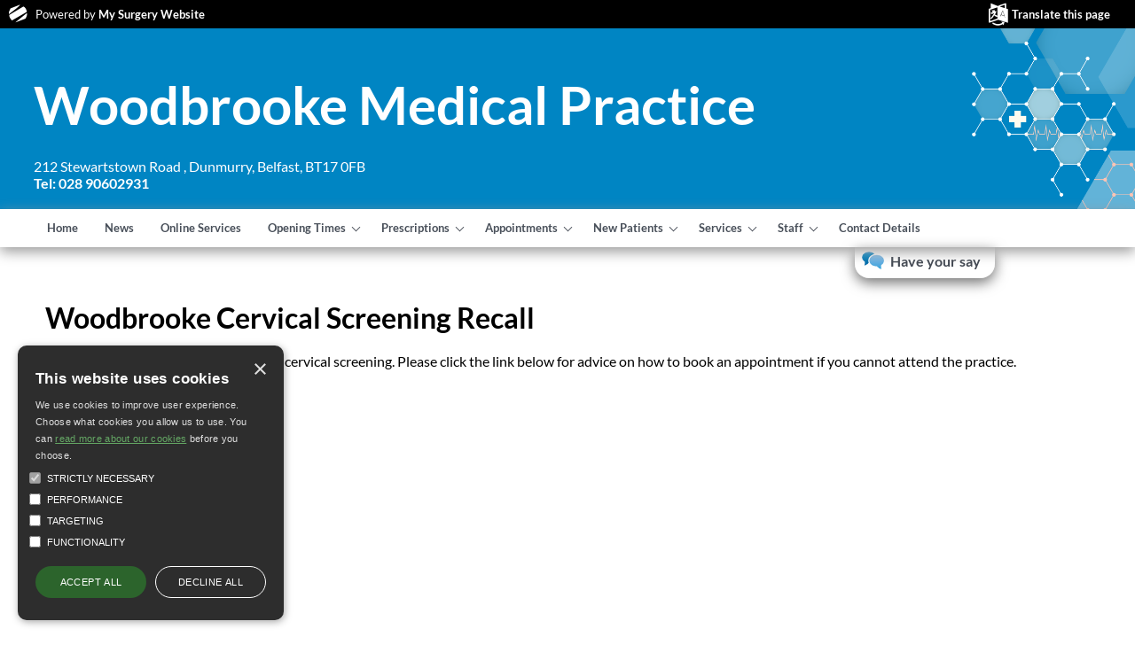

--- FILE ---
content_type: text/html; charset=utf-8
request_url: https://www.woodbrookemedicalpractice.co.uk/info.aspx?p=18
body_size: 10241
content:


<!DOCTYPE HTML>
<!--[if lt IE 7]>      <html class="ie6"> <![endif]-->
<!--[if IE 7]>         <html class="ie7"> <![endif]-->
<!--[if IE 8]>         <html class="ie8"> <![endif]-->
<!--[if IE 9]>         <html class="ie9"> <![endif]-->
<!--[if IE 10]>         <html class="ie10"> <![endif]-->
<!--[if gt IE 8]><!-->
<html>
<!--<![endif]-->
<html xmlns="http://www.w3.org/1999/xhtml" lang="en">
<head id="ctl00_Head1"><title>
	Woodbrooke Medical Practice - Woodbrooke Cervical Screening Recall
</title>
    <script async data-cookiecategory="performance" src="https://www.googletagmanager.com/gtag/js?id=G-KDQV88V7GB"></script>
        <script>
            window.dataLayer = window.dataLayer || [];
            function gtag() { dataLayer.push(arguments); }
            gtag('js', new Date());

            gtag('config', 'G-KDQV88V7GB');
        </script>
    <meta content="C#" name="CODE_LANGUAGE" /><meta content="JavaScript" name="vs_defaultClientScript" /><meta http-equiv="content-type" content="text/html; charset=utf-8" /><meta id="ctl00__metaDescription" name="description" /><meta id="ctl00__metaKeywords" name="keywords" content="Woodbrooke Medical Practice,212 Stewartstown Road ,Dunmurry,Belfast,BT17 0FB,doctors 212 Stewartstown Road,doctors Dunmurry,doctors Belfast,gp,GP,doctor,doctors,medical centre,health centre,mysurgerywebsite,surgery website,nurse,practice,dentist,dentists,dental" /><meta name="viewport" content="width=device-width, initial-scale=1.0" /><link id="ctl00_style" type="text/css" rel="stylesheet" href="/css/position/ResponsiveBlue2.css" /><link id="ctl00_pracstyle" type="text/css" rel="stylesheet" /><link type="text/css" rel="stylesheet" href="/css/modal.css" /><link type="text/css" rel="stylesheet" href="/css/table.css" />
    <script src="https://code.jquery.com/jquery-3.6.0.js" integrity="sha256-H+K7U5CnXl1h5ywQfKtSj8PCmoN9aaq30gDh27Xc0jk=" crossorigin="anonymous"></script>
    <script type="text/javascript" src="/script/js.cookie-1.5.1.min.js?version=2"></script>
    <script type="text/javascript" src="/script/jscript1.js?version=8"></script>
    <script type="text/javascript" src="/script/responsive.js?v=2"></script>
    <script type="text/javascript" src="/script/covid-19.js?version=1.1" data-cookiecategory="strict"></script>
    <script type="text/javascript" src="/script/cookie-consent/cookie-consent.js?version=3"></script>
    <link type="text/css" rel="stylesheet" href="/css/tinymce.min.css" /><link type="text/css" rel="stylesheet" href="/css/cookie-consent.css" />
    <!-- <link href="//maxcdn.bootstrapcdn.com/font-awesome/4.1.0/css/font-awesome.min.css" rel="stylesheet" /> -->
    
<link href="css/slideshow.css" rel="stylesheet" type="text/css" />
<meta name="google-translate-customization" content="8fd99b1bdae51774-e3f7d2c6cba73ba3-gf8938e35ab585037-9" /></head>
<body id="ctl00_mainbody" class="chrome chrome-134 responsive ">
    <form method="post" action="./info.aspx?p=18" onsubmit="javascript:return WebForm_OnSubmit();" id="aspnetForm">
<div class="aspNetHidden">
<input type="hidden" name="__EVENTTARGET" id="__EVENTTARGET" value="" />
<input type="hidden" name="__EVENTARGUMENT" id="__EVENTARGUMENT" value="" />
<input type="hidden" name="__VIEWSTATE" id="__VIEWSTATE" value="r7gIjAAJa5wMOj9gyKwFnSfY7f7wpRFiCnbrX/p4o74teod5cgk/hP9H0Aw/UEgrsg+qMYfcsfV4kO9piXxn/Hh51EWcFptgpQb2HMOHVe8=" />
</div>

<script type="text/javascript">
//<![CDATA[
var theForm = document.forms['aspnetForm'];
function __doPostBack(eventTarget, eventArgument) {
    if (!theForm.onsubmit || (theForm.onsubmit() != false)) {
        theForm.__EVENTTARGET.value = eventTarget;
        theForm.__EVENTARGUMENT.value = eventArgument;
        theForm.submit();
    }
}
//]]>
</script>


<script src="/WebResource.axd?d=pynGkmcFUV13He1Qd6_TZBYgE5hVf7FV49vb6xG5G-srPFPNPMs5xQjxeaZygAD31giqwiRiDgMX0RCaMKJJVw2&amp;t=638901572248157332" type="text/javascript"></script>


<script type="text/javascript">
//<![CDATA[
var _isResponsive = true;//]]>
</script>
<script type="text/javascript" src="/script/stickymenu.js"></script>
<script> $(document).ready(function(){$(".menu-header").sticky({topSpacing:0});});</script>

<script src="/ScriptResource.axd?d=x6wALODbMJK5e0eRC_p1LRyRumEpI14yq0vmuryuzxRP2jDB6NRPUx5JrxsoVXvDP0AyaYBQcqfmxNnckekL07dXHco4TaaBcxP0SbIuc7eMp7ss9LmqkcwNg6sNfN8p0&amp;t=135ac0e7" type="text/javascript"></script>
<script src="/ScriptResource.axd?d=P5lTttoqSeZXoYRLQMIScAPHW9JxxPGDW5ih4BXzSQDiLzxcb4Gs4JzUgUVF4fiBVH704g41CwBwdm4BaNJhz9A93MHPG89lwX0RdPRyZgIuAt0XDnbaX_nQN1x0jEm80&amp;t=135ac0e7" type="text/javascript"></script>
<script src="/ScriptResource.axd?d=cwGphBcvejt2VIyBHnRhTT9MQsQKwkXBnzvVxymLmRfn-igfl8lug0x8S9KDvx5FWtx6AMNGMxfFtZL3O6H3UI_BwnhC4KSg2rwpG7oGqh4MecVOL01pXxF-ewdGWHO80&amp;t=135ac0e7" type="text/javascript"></script>
<script src="/ScriptResource.axd?d=NHo7rzvB81m25b5lv-ojMXdkhFsRJuBAUVoJ2yC-ECcJZXWF5Bz3Qwrgnrf4u3AXDyQrRLVCw5SdgyaOJal0GU0mVlIBzEUe5cSEiLjsPNzg-2sQmoLJHI3CKMryKU5u0&amp;t=135ac0e7" type="text/javascript"></script>
<script src="/ScriptResource.axd?d=IDWj4WSOOvkdPRnPVbJVZL0Y7KKpLHYsYWLW7oYaVpbAR96ODftVi-EPJwrTRQNDdwsDEt7IfvAda4Cx9sOm55OzU1SL1UXCYY4OseS060MFMj6rv0C7kHppaXH-XW_V0&amp;t=135ac0e7" type="text/javascript"></script>
<script src="/ScriptResource.axd?d=G7OZOzpYF9XwHB8eN29YbxIDF15G5_Ndu9KCiunP2AYYq9PRep7EVK_FiUrlNSlDuxyke0N9cn90Q9wCuU-Qr3ENzaruLfTooSDOzCQWRL_dRZzYqzjDPiUQi0XXYPMC-FvdteqiBfMvkQrP9pDVrg2&amp;t=135ac0e7" type="text/javascript"></script>
<script src="/ScriptResource.axd?d=s6zgxi7R0I20e7Dh_ZwNUNgZrxCei5emzq8fIp5cbExVBV0Q2aX5NEgKw5bWBnYZplF0A_wHZzkRRYzuid6ggNKgrajeAT4Erjy_fMvGX2Zj34nEdt-IsNleF2IgSj9maW9gOfYYftExckA9ura35Q2&amp;t=135ac0e7" type="text/javascript"></script>
<script src="/ScriptResource.axd?d=uiErWUqGhD5_ddnGX4Xq_tAGYBtHCUcFP5peWT4CfF3JSlyJzZYc4puLsAas4fM8aXxagj_v2JBQ8msyW0K4K3MArre9gfeCKH2JSEoMTvqnENZFIk6Ejfm2Du5s2BaC0&amp;t=135ac0e7" type="text/javascript"></script>
<script src="/ScriptResource.axd?d=QURf4xOsrV7WTJCWSccZW8XGWXN379skHxvI7X2PSfa--CU9TGHmjNM-yJNWdYikn2S6XUINHMIhGQWJ-Q6yspHTV58SzXZv4wiNTU-XRYMlSFdlPqS95VQfgjlWQoq_reTGCP9mYw0uZbtpmprB0g2&amp;t=135ac0e7" type="text/javascript"></script>
<script src="/ScriptResource.axd?d=AQKZK7YRDAbnuPmSY4LmT7gjwFOL3rF4u9c9dRVGdCSZtW8GcXPeXKAPwBlE3Yv7mVJyOIcH7PlLnMdSHUAJmtaRsgb1-F05obG357AvjPWfxoGTgC3ITsEWhpvo81wqsP8vwtUkbBpNP7tvyNyXDw2&amp;t=135ac0e7" type="text/javascript"></script>
<script src="/ScriptResource.axd?d=myBlz7mQmGQE80F8-WeLsUtFjZFqhScF8N2wJMYdDE_v4a0YRiCZdHj_rvGAF5VaD717Cin05hdvkkpYRusz2teB-ZwBsKsnoue8CXDiq5LXTeSUcNw_dMW5OXTC-KZ70&amp;t=135ac0e7" type="text/javascript"></script>
<script src="/ScriptResource.axd?d=AbIlFJt9rD7KB6sgS-awpXHJrNAqlhSmcOAO-g5gJh8Cm9nWM4rZ5ldJmYic1q2xO11oaRVQ1ombU-HgGcPaiYXtvHm1h9Fy8duCeZNhoVXoYohm0Vsnuw25qDnYX-pmUxFtfWPkVaka13KqMsFMsg2&amp;t=135ac0e7" type="text/javascript"></script>
<script src="/ScriptResource.axd?d=b0FgaLAYlTFZw_bkfSRS3k1tAo0SghZd61MpAyPyW92f8cq1j8qzWi5pG3eJZb5LzxV9q5WThcmeEwZGlKmn38jegfiOpqInecwmPbE15p9WIQneXgllua04q3M-zgdC2M0_pR_PLPcFm6OSRFsU7DdbwADyLny8puvmY6L4rIs1&amp;t=135ac0e7" type="text/javascript"></script>
<script src="/ScriptResource.axd?d=pGS-IWqqhczE-nFDLPfwT71Kd42FJgGoBAjqowuyoxVDsjYwqVEwr-dpVtJwKQ4ithgPV3Qd-a84izIKLqcSnrWsLfSQvypXcI12sXsa6l3i9x6l0fhCs5ZFP9469YIx9ekk-OFBfZwoENHI6T_r0g2&amp;t=135ac0e7" type="text/javascript"></script>
<script src="/ScriptResource.axd?d=LjkaZ0Kd7_Skw8FuE07m3eyoalS7A8OiDTM57GzBXHDpeL7FEgo0JrG_D4SiVKPYFd64ZyzFTnXZoDt-kwHelZ-Y59iXf7FpSvtrFdVcmg3Lsa4nxWWwg5_m0220vTC0LtTvqFORSLAYNrHsNhHzJg2&amp;t=135ac0e7" type="text/javascript"></script>
<script src="/ScriptResource.axd?d=Y4RJC2UgV6Ws3MXxk43ByeSmqGN5JxLhSr_5daJRPtxBJre-ejKixqCIj8HMHgn-jEF1nRZ3XDZIvhpvitlxotUmk2yOzI5P4TmtaymZW78IjJ5v7dlzFqkMVPDw22D2zuMFRN2kWKUJFobFOYqlkA2&amp;t=135ac0e7" type="text/javascript"></script>
<script src="/ScriptResource.axd?d=APiGnkSUwteJqB7qVaRTTngJ0J_5kEiSeZkU2nWvGAwnVynGAwyVxcguiIqHNVccrPUC_dRUGfyu3BUoAkCkUKyjqYhlpPXge53GHp7BpxxDa5MBPZuXXfRTpEaKeMs-Mwor83u33bmtUIBSremCFQ2&amp;t=135ac0e7" type="text/javascript"></script>
<script src="/ScriptResource.axd?d=IRyErLa6xwpP2nFAXw7QozZmVXc2Xjt59Bp9LIWt_qovpbpRzinhf_ihfbld3o-Rca0C2FCt6RevcMgZlNHB2TjChfefTZaQP3740tTqjFF5btL35xW39HjPu30XpcPh0&amp;t=135ac0e7" type="text/javascript"></script>
<script src="/ScriptResource.axd?d=t0SLK6-5PsJNCD-Uk09YKuQVZq0CI6Eb6HnqzlSCrNB4XjQv8bfsYL9eaD8qOqDj2d7Im0l1UX_DuwYRm9qDQ4BOV0PybwLQqsJuFTgGVv1mk46PzTdOGGWFuiXk_oOMEQRQtYszSEFBLKftUjVxSw2&amp;t=135ac0e7" type="text/javascript"></script>
<script src="/ScriptResource.axd?d=hMZoGWlOPZMEGRBTKuE_ijsuOaacu03UJMmgB9JUlqUaUP0ul3sO-4taVNi6n4fOgf0zFLa0dbXGk1m7KJtYCd2ZgbFTaT2-BIEEpRX_0PFsxdcLogav5DkRnGhn4EDT2zP7-a6314eMeetzHtkm8WLSNIEyq5mAsa2pGnO00Hk1&amp;t=135ac0e7" type="text/javascript"></script>
<script src="/ScriptResource.axd?d=idcU7gRBDy3U7w63lay36uJNifm_12UxfdZodte-tZmRbiInLMeSG174BfKY7V-12e0f7uSqf8R3PzPwh2si4gAk7AOThWTNZpfEA5xwr0iiZzlxaiaXjpL2BPH5eqwL0&amp;t=135ac0e7" type="text/javascript"></script>
<script type="text/javascript">
//<![CDATA[
function WebForm_OnSubmit() {
null;
return true;
}
//]]>
</script>

<div class="aspNetHidden">

	<input type="hidden" name="__VIEWSTATEGENERATOR" id="__VIEWSTATEGENERATOR" value="FDFC7447" />
	<input type="hidden" name="__EVENTVALIDATION" id="__EVENTVALIDATION" value="qkdsoL9VRHc/JUJnR5v0ZGTCy9DmNhIPCTPg1qnmvjYqr2kkB9pAHncwKMF60HGEKgWJzcTLoGyD6kHlpn9W1MSweQxpNuRvzXaIJ85KpT8E1TTiF5r1L49LPr5pFlBr" />
</div>
        <script type="text/javascript">
//<![CDATA[
Sys.WebForms.PageRequestManager._initialize('ctl00$ScriptManager1', 'aspnetForm', [], [], [], 90, 'ctl00');
//]]>
</script>


        

        <input type="hidden" name="ctl00$GACode" id="GACode" value="UA-65152898-3" />

        <div id="ctl00_divContainer" class="container">
            
            
            <div id="ctl00_alertContainer">
                <div id="alertModal" class="modal">
                    <div class="modal-content">
                        <span id="close-alert-modal" class="close">&times;</span>

                        <div class="modal-header">
                      
                        </div>
                        <div class="modal-body">
                            <div id="ctl00_alertModalText"></div>
                        </div>
                    </div>
                </div>
            </div>

            <div id="ctl00_cookieConsentControl">
                <div id="cookieConsent" class="no-print" style="display: none">
                    <div id="cookieConsent-header">This website uses cookies</div>
                    <div id="cookieConsent-description">We use cookies to improve user experience. Choose what cookies you allow us to use. You can <a class="cookieConsent-moreinfo" href="/CookiePolicy.aspx" target="_blank">read more about our cookies</a> before you choose.</div>
                    <div id="cookieConsent-checkboxs" role="group" aria-label="Select allowed cookie types">
                        <div class="cookieConsent-checkbox">
                            <input disabled="" checked="" id="cookieConsent-category-strict" type="checkbox" value="strict">
                            <label class="cookieConsent-checkbox-label" for="cookieConsent-category-strict"><span class="cookieConsent-checkbox-text">Strictly Necessary</span></label>
                        </div>
                        <div id="selectable-checkbox">
                            <div class="cookieConsent-checkbox">
                                <input id="cookieConsent-category-performance" type="checkbox" value="performance">
                                <label class="cookieConsent-checkbox-label" for="cookieConsent-category-performance"><span class="cookieConsent-checkbox-text">Performance</span></label>
                            </div>
                            <div class="cookieConsent-checkbox">
                                <input id="cookieConsent-category-targeting" type="checkbox" value="targeting">
                                <label class="cookieConsent-checkbox-label" for="cookieConsent-category-targeting"><span class="cookieConsent-checkbox-text">Targeting</span></label>
                            </div>
                            <div class="cookieConsent-checkbox">
                                <input id="cookieConsent-category-functionality" type="checkbox" value="functionality">
                                <label class="cookieConsent-checkbox-label" for="cookieConsent-category-functionality"><span class="cookieConsent-checkbox-text">Functionality</span></label>
                            </div>
                        </div>
                    </div>
                    <div id="cookieConsent-buttons">
                        <button id="cookieConsent-button-save">Save &amp; Close</button>
                        <button id="cookieConsent-button-accept">Accept all</button>
                        <button id="cookieConsent-button-reject">Decline all</button>
                    </div>
                    <div id="cookieConsent-button-close" tabindex="0">×</div>
                </div>
            </div>
        </div>
        <div class="msw">
            <div class="content-container">
                
                
                <div class="msw-logo ">
                    <i class="icon-logo"></i>
                    Powered by <a href="http://www.mysurgerywebsite.com">My Surgery Website</a>
                </div>
                

                <div id="ctl00_translateUpper" class="translate">
                    <a href="#" onclick="toggleTranslate(); return false;">Translate this page</a>

                    <div id="google_translate_element2" class="google_translate_element">
                    </div>
                    <script type="text/plain"
                        data-cookiecategory="functionality"
                        src="https://translate.google.com/translate_a/element.js?cb=googleTranslateElementInit">
                    </script>
                </div>
            </div>
        </div>

        <div id="ctl00_fullHeader" class="fullHeader">
            <div id="ctl00_headerContent" class="content-container">
                <div class="searchDivTop">
                    
                </div>

                <div class="content-container">
                    

                    <div id="ctl00_header" class="header"><div class="header-content"><div class="pracName"><a href="/index.aspx?pr=Z00222" title="Woodbrooke Medical Practice">Woodbrooke Medical Practice</a></div><div class="pracByline">Tel: 028 90 602931</div></div></div>
                    <div id="ctl00_addressBox" class="addressBox"><p><a href="contact1.aspx?p=Z00222" title="Full contact details">212 Stewartstown Road , Dunmurry, Belfast, BT17 0FB<br /><b>Tel: 028 90602931</b></a></p></div>
                </div>

                <div id="ctl00_resUpperLinks" class="resUpperLinks"><h3 class="infoTitle">Quick Links</h3><div class="doitonline"><a title="Access online services" href="doitonline.aspx">Online Services</a></div><div class="newsletter"><a title="The latest news" href="news.aspx?p=Z00222">Latest News</a></div><div class="resSearch"><a title="Search the site" href="search.aspx">Search</a></div></div>
                <div class="clear"></div>
            </div>
        </div>

        

        <div class="menu-header">
            <div class="content-container">
                <div id="ctl00_mobile" class="cssmenu" role="navigation">
                <ul class="mainMenu"><li id="menuItem4051"><a href="/index.aspx">Home</a></li><li id="menuItem4052"><a href="/news.aspx">News</a></li><li id="menuItem23"><a href="/doitonline.aspx">Online Services</a></li><li id="menuItem4054"><a href="/opening-times.aspx">Opening Times</a><ul><li id="menuItemsub1"><a href="/page1.aspx?p=3&amp;t=1">Opening Hours</a></li><li id="menuItemsub2"><a href="/page1.aspx?p=3&amp;t=2">Contacting Out of Hours</a></li></ul></li><li id="menuItem4055"><a href="/prescriptions.aspx">Prescriptions</a><ul><li id="menuItemsub1"><a href="/prescriptions.aspx?t=1">Prescription Ordering</a></li><li id="menuItemsub2"><a href="/prescriptions.aspx?t=2">Prescription Collections</a></li><li id="menuItemsub3"><a href="/prescriptions.aspx?t=3">Repeat Sicklines</a></li></ul></li><li id="menuItem4056"><a href="/making-appointments.aspx">Appointments</a><ul><li id="menuItemsub1"><a href="/page1.aspx?p=2&amp;t=1">Appointments</a></li><li id="menuItemsub2"><a href="/page1.aspx?p=2&amp;t=2">Home Visits</a></li></ul></li><li id="menuItem4057"><a href="/new-patients.aspx">New Patients</a><ul><li id="menuItemsub1"><a href="/page1.aspx?p=4&amp;t=1">New Patient Information</a></li><li id="menuItemsub2"><a href="/page1.aspx?p=4&amp;t=2">Practice Registration Form</a></li><li id="menuItemsub3"><a href="/page1.aspx?p=4&amp;t=3">HS200</a></li><li id="menuItemsub4"><a href="/page1.aspx?p=4&amp;t=4">HSCR1</a></li><li id="menuItemsub5"><a href="/page1.aspx?p=4&amp;t=5">Practice Booklet</a></li></ul></li><li id="menuItem4058"><a href="/clinics-and-services.aspx">Services</a><ul><li id="menuItemsub1"><a href="/page1.aspx?p=1&amp;t=1">Clinics &amp; Services</a></li><li id="menuItemsub2"><a href="/page1.aspx?p=1&amp;t=2">Treatment Room</a></li><li id="menuItemsub3"><a href="/page1.aspx?p=1&amp;t=3">Childhood Immunisations</a></li><li id="menuItemsub4"><a href="/page1.aspx?p=1&amp;t=4">Sexual Health Screening</a></li><li id="menuItemsub5"><a href="/page1.aspx?p=1&amp;t=5">Cervical Screening/ Smear Test</a></li><li id="menuItemsub6"><a href="/page1.aspx?p=1&amp;t=6">Travel Information</a></li><li id="menuItemsub7"><a href="/page1.aspx?p=1&amp;t=7">Medical Reports &amp; Letters</a></li><li id="menuItemsub8"><a href="/page1.aspx?p=1&amp;t=8">External Services</a></li></ul></li><li id="menuItem4059"><a href="/staff1.aspx">Staff</a><ul><li id="menuItemsub1"><a href="/staff1.aspx?t=1">Doctors</a></li><li id="menuItemsub2"><a href="/staff1.aspx?t=2">Nursing Team</a></li><li id="menuItemsub3"><a href="/staff1.aspx?t=3">Practice Team</a></li><li id="menuItemsub4"><a href="/staff1.aspx?t=4">Healthcare Team</a></li></ul></li><li id="menuItem40510"><a href="/contact1.aspx">Contact Details</a></li><li id="menuItemOS"><a href="">Have your say</a><ul><li id="menuItemsub10"><a href="ppg.aspx" class="ppg">Patient Group</a><ul><li id="menuItemsub1"><a href="/ppg.aspx?t=1">PPG Introduction</a></li><li id="menuItemsub2"><a href="/ppg.aspx?t=2">Members</a></li><li id="menuItemsub5"><a href="/ppg.aspx?t=5">Contact Us</a></li></ul></li></ul></li></ul></div>
            </div>
        </div>

        <div class="breadcrumb-container">
            <div id="ctl00_feed2" class="feed2"><h3 class="infoTitle noticeboardTitle" tabindex="0">Noticeboard</h3><div id="thefeeds2" class="newfeeds"><div class="newfeedsitem" onmouseenter="pause=1;" onmouseleave="pause=0;" onclick="if(stop==0)stop=1;else stop=0;" id="newfeed0" style="visibility: visible;"><div tabindex="0"><p><span style="color: #ed1c24;"><strong>If you are asked to attend the surgery please wear a mask&nbsp;or face covering (e.g. scarf) to help with infection control.</strong></span></p><p><span style="color: #ed1c24;"><strong></strong></span></p><p><span style="text-decoration: underline;"><strong><span style="color: #ed1c24;" color="#ed1c24">Holiday Closures</span></strong></span></p><p><span style="color: #ed1c24;"><strong>The practice will close on Monday&nbsp;13th and Tuesday 14th July&nbsp;for the Public&nbsp;Holiday and re-open on&nbsp;Wednesday 15th July.<span style="color: #ed1c24;"><strong></strong></span></strong></span></p><p><span style="color: #ed1c24;"><strong>The practice will close on Monday 31st August for the Bank Holiday and re-open on Tuesday 1st September.&nbsp;</strong></span></p><h3><span style="color: #ed1c24;"><strong></strong></span></h3><p><span style="color: #ed1c24;"><strong>&nbsp;</strong></span></p><p><span style="color: #ed1c24;"></span></p></div></div></div></div>
            
            <div class="content-container">
            </div>
            <div class="clear"></div>
        </div>

        <div id="fullMenu" class="fullMenu">
            <div class="content-container">
                
            </div>
        </div>


        <div id="fullContent" class="fullContent">
            <div class="content-container">
                <div id="ctl00_resUpperBlock" class="resUpperBlock">
                    <div id="ctl00_news" class="news">
                    </div>
                </div>
            </div>
            <div class="content-container">
                <div class="row">
                    <div class="ticker">
                        
                        
                    </div>
                </div>
                
    <div id="welcome" class="welcome infoWelcome">
        <div class="box" style="min-height: 450px;">
            <h1 id="ctl00_ContentPlaceHolder1_title1">Woodbrooke Cervical Screening Recall</h1>
            <div id="ctl00_ContentPlaceHolder1_field1"><p>This is your 3rd and final invite for your cervical screening. Please click the link below for advice on how to book an appointment if you cannot attend the practice.</p><p><a href="/website/Z00222/files/Smear Final Letter June 23.doc" target="_blank" title="Cervical Screening Final Letter" rel="noopener noreferrer">Cervical Screening Final Letter</a></p></div>
            <br />
            <br />
        </div>
        <div id="ctl00_ContentPlaceHolder1_field2"></div>
    </div>

            </div>

            <div id="ctl00_resLowerBlock" class="resLowerBlock" role="navigation">
                <div id="ctl00_resPatInfo" class="resPatInfo"><div class="info-section"><div class="content-container"><h3 class="infoTitle furtherInfoTitle">Further Information</h3><ul class="listInfo"><li class=""><a href="/info.aspx?p=10">Self Care</a></li><li class=""><a href="/info.aspx?p=11">Services for Older People</a></li><li class=""><a href="/info.aspx?p=3">Cancer Focus NI</a></li><li class=""><a href="/info.aspx?p=7">Breast Screening Advice</a></li><li class=""><a href="/info.aspx?p=8">Support Services</a></li><li class=""><a href="/info.aspx?p=4">Carers Direct</a></li><li class=""><a href="/info.aspx?p=1">Sickness Certificates</a></li><li class=""><a href="/info.aspx?p=2">Support Organisations</a></li><li class=""><a href="/info.aspx?p=9">Minding Your Head</a></li><li class=""><a href="/info.aspx?p=5">Texting Consent Form</a></li><li class=""><a href="/info.aspx?p=6">Vitamin D Advice</a></li><li class=""><a href="/info.aspx?p=12">Bowel Screening</a></li><li class=""><a href="/info.aspx?p=14">Alzheimers Support Group</a></li><li class=""><a href="/info.aspx?p=13">Health Conditions A-Z</a></li><li class=""><a href="/info.aspx?p=17">SET Weight Management Programme</a></li><li class="selected"><a href="/info.aspx?p=18">Woodbrooke Cervical Screening Recall</a></li><li class=""><a href="/info.aspx?p=15">Chronic Pain Support</a></li><li class=""><a href="/info.aspx?p=19">Dept of Education Support for children and young people</a></li><li class=""><a href="/info.aspx?p=20">URGENT AND EMERGENCY CARE</a></li></ul></div></div></div>
                <div id="ctl00_resYourHealth" class="resYourHealth"><div class="info-section"><div class="content-container"><h3 class="infoTitle yourHealthTitle">Your Health</h3><ul class="listInfo"><li class="familyHealth healthListItem"><a title="Find out about women&#39;s and men&#39;s health issues, sexual health, vaccinations and how to live a healthy lifestyle" href="/family-health.aspx">Family Health</a></li><li class="longterm healthListItem"><a title="Lots of information about heart disease, asthma, cancer, mental health, diabetes, COPD, osteoarthritis and pain" href="long_term_conditions.aspx">Long Term Conditions</a></li><li class="minorillness healthListItem"><a title="Get help on managing minor illnesses and conditions such as colds and diarrhoea" href="minor_illness.aspx">Minor Illness</a></li></ul></div></div></div>
            </div>
        </div>
        <div class="content-container nhs">
            <div id="ctl00_nhsDirect1" class="nhsDirect1"><a class="nhsLink" href="http://www.n-i.nhs.uk" target="_blank" title="Health and Social Care"><img src="/images/nhs_ni.gif" alt="Health and Social Care" /></a><a class="mswLink" href="https://www.mysurgerywebsite.co.uk" target="_blank" ><img src="/images/msw_logo.jpg" alt="This site is brought to you by My Surgery Website" /></a></div>
        </div>
        <div id="ctl00_footer" class="footer" role="contentinfo"><p><a href="https://www.mysurgerywebsite.co.uk" target="_blank">Copyright 2006 - 2026 My Surgery Website</a> | <a rel="nofollow" href="/info_form.aspx?p=18">Edit</a> | <a rel="nofollow" href="https://www.mysurgerywebsite.co.uk/secure/gpindex.aspx?pr=Z00222">Staff Home</a> | <a href="/yourData.aspx?pr=Z00222">Your Data</a> | <a href="/site-map.aspx?pr=Z00222">Site Map</a> | <a href="/Accessibility.aspx?pr=Z00222">Accessibility</a> | <a href="/CookiePolicy.aspx?pr=Z00222">Cookie Policy</a></p></div>

        <script type="text/plain"
            data-cookiecategory="performance"
            src="script/Performance/analytics.js" async>
        </script>

        
        
        
    </form>
</body>
</html>


--- FILE ---
content_type: text/css
request_url: https://www.woodbrookemedicalpractice.co.uk/css/position/ResponsiveBlue2.css
body_size: 15871
content:
@import "/css/fonts.css";
.big-link {
  font-size: 18pt;
}
.big-link:before {
  display: inline-block;
  font-family: msw;
  padding-right: 10px;
  text-decoration: none;
}
@font-face {
  font-family: 'Lato';
  font-style: normal;
  font-weight: 400;
  src: local('Lato Regular'), local('Lato-Regular'), url(/css/fonts/lato-regular.woff) format('woff');
}
@font-face {
  font-family: 'Lato';
  font-style: normal;
  font-weight: 800;
  src: local('Lato Regular'), local('Lato-Regular'), url(/css/fonts/lato-bold.woff) format('woff');
}
@font-face {
  font-family: 'msw';
  src: url('/css/fonts/msw.eot?-4p034h');
  src: url('/css/fonts/msw.eot?#iefix-4p034h') format('embedded-opentype'), url('/css/fonts/msw.woff?-4p034h') format('woff'), url('/css/fonts/msw.ttf?-4p034h') format('truetype'), url('/css/fonts/msw.svg?-4p034h#msw') format('svg');
  font-weight: normal;
  font-style: normal;
}
[class^="icon-"]:before,
[class*=" icon-"]:before {
  font-family: "msw";
  -webkit-font-smoothing: antialiased;
  -moz-osx-font-smoothing: grayscale;
}
.icon-logo:before {
  content: "\e601";
}
icon-tube:before {
  content: "\e600";
}
.icon-chevron-right:before {
  content: "\f054";
}
.icon-chevron-left:before {
  content: "\f053";
}
.icon-pause:before {
  content: "\f04c";
}
.fullHeader {
  position: relative;
  background-repeat: no-repeat;
  background-image: url(/images/medicine-background.png);
  background-position: right;
  background-size: contain;
}
.fullHeader .content-container {
  position: relative;
  padding: 0;
}
.fullHeader .pracByline {
  display: none;
}
.fullHeader .resUpperLinks {
  position: absolute;
  float: right;
  right: 0;
  height: 100%;
  width: 250px;
  top: 0;
  bottom: 5px;
  display: none;
}
.fullHeader .resUpperLinks h3 {
  line-height: 14px;
  padding-bottom: 10px;
  text-align: center;
}
.fullHeader .resUpperLinks .doitonline a:before {
  display: none;
}
.fullHeader .resUpperLinks .doitonline a {
  display: none;
}
.fullHeader .resUpperLinks .resSearch {
  padding: 0;
}
.fullHeader .resUpperLinks .resSearch a:before {
  content: '\f002';
}
.fullHeader .header {
  float: left;
  margin-left: 3%;
}
.fullHeader .addressBox {
  padding-top: 130px;
  padding-bottom: 20px;
  display: block;
}
.fullHeader .addressBox > p {
  margin-bottom: 0;
}
.fullHeader.header-image .addressBox {
  display: block;
}
.fullHeader.header-image .logo-container {
  float: left;
  margin-right: 0;
  margin-top: 4em;
  margin-left: 50px;
  margin-bottom: 4em;
  height: 100%;
}
.fullHeader.header-image .logo-container .logo {
  display: block;
  max-height: 110px;
}
.fullHeader .header .pracName a {
  float: left;
  text-decoration: none;
  font-size: 50pt;
  font-weight: bold;
  margin-right: 0;
  position: absolute;
  top: 50px;
  overflow: hidden;
}
@media only screen and (max-width: 1400px) {
  .fullHeader .header .pracName a {
    font-size: 45pt;
  }
  .fullHeader .addressBox {
    padding-top: 130px;
  }
}
@media only screen and (max-width: 1200px) {
  .fullHeader .header .pracName a {
    font-size: 40pt;
  }
  .fullHeader .addressBox {
    padding-top: 120px;
  }
}
@media only screen and (max-width: 1050px) {
  .fullHeader .header .pracName a {
    font-size: 35pt;
    top: 50px;
  }
  .fullHeader.header-image .logo-container .logo {
    max-height: 90px !important;
  }
  .fullHeader.header-image .logo-container {
    margin-left: 4%;
    margin-top: 3em;
    margin-bottom: 3em;
  }
  .fullHeader .addressBox {
    padding-top: 105px;
  }
}
@media only screen and (max-width: 900px) {
  .fullHeader .header .pracName a {
    font-size: 30pt;
    text-align: center;
  }
  .fullHeader.header-image .logo-container .logo {
    max-height: 85px !important;
    margin-top: 0;
    margin-bottom: 0;
  }
}
@media only screen and (max-width: 800px) {
  .fullHeader .header .pracName a {
    text-decoration: none;
    font-size: 25pt;
  }
  .fullHeader.header-image .logo-container .logo {
    max-height: 80px !important;
  }
  .fullHeader.header-image .addressBox {
    display: none;
  }
  .fullHeader .addressBox {
    display: none;
  }
}
@media only screen and (max-width: 650px) {
  .fullHeader .header .pracName a {
    font-size: 20pt;
    text-align: center;
    top: 45px;
  }
  .fullHeader.header-image .logo-container .logo {
    max-height: 60px !important;
  }
}
@media only screen and (max-width: 600px) {
  .fullHeader .header .pracName a {
    font-size: 20pt;
    text-align: center;
    top: 25px;
  }
  .fullHeader.header-image .logo-container {
    margin-left: 4%;
    margin-top: 1em;
    margin-bottom: 1em;
  }
  .fullHeader {
    background-image: none;
  }
}
@media only screen and (max-width: 500px) {
  .fullHeader .header .pracName a {
    font-size: 15pt;
    top: 25px;
  }
  .fullHeader .content-container {
    min-height: 70px;
  }
  .fullHeader .resUpperLinks {
    display: none;
  }
}
.fullHeader.header-image .pracName a {
  padding-left: 0 !important;
}
.addressBox a,
.addressBox a p,
.addressBox b {
  margin-left: 3%;
}
.fullHeader .logo {
  display: none;
}
.fullHeader.header-image .content-container {
  padding: 0;
  width: 100%;
}
.header-container {
  height: auto;
}
.resLowerBlock {
  display: block;
  width: 100%;
  padding: 20px 0;
  position: relative;
  left: 0;
  margin-top: 15px;
}
.resLowerBlock .infoTitle {
  text-shadow: none;
  padding: 0 0 15px 0;
  margin: 0;
  height: auto;
  line-height: 24px;
}
.resLowerBlock .infoTitleShow {
  background-image: none;
  cursor: pointer;
}
.resLowerBlock .infoTitleShow:before {
  font-family: msw;
  content: '\f0d7';
  width: 18px;
  height: 18px;
  display: inline-block;
  *display: inline;
  zoom: 1;
}
.resLowerBlock .infoTitleHide.hide {
  background-image: none;
}
.resLowerBlock .infoTitleHide.hide:before {
  font-family: msw;
  content: '\f0da';
  width: 18px;
  height: 18px;
  display: inline-block;
  *display: inline;
  zoom: 1;
}
.resLowerBlock .resPatInfo {
  margin-left: 10%;
  margin-right: 10%;
}
.resLowerBlock .resYourHealth {
  margin-left: 10%;
  margin-right: 10%;
}
.resLowerBlock .resPatInfo .upperblock a {
  font-weight: bold;
  text-decoration: none;
  font-size: 10pt;
  line-height: 18pt;
}
.resLowerBlock .resPatInfo .upperblock a:before {
  font-family: msw;
  margin-right: 10px;
  position: relative;
  font-weight: normal;
  font-size: 18px;
  top: 2px;
}
.resLowerBlock .resPatInfo .infoTitle {
  padding: 10px 0;
  background-image: none;
  cursor: pointer;
}
.resLowerBlock .resPatInfo .infoTitle:before {
  font-family: msw;
  content: '\f0d7';
  width: 18px;
  height: 18px;
  display: inline-block;
  *display: inline;
  zoom: 1;
}
.resLowerBlock .resPatInfo .infoTitle.hide {
  background-image: none;
}
.resLowerBlock .resPatInfo .infoTitle.hide:before {
  font-family: msw;
  content: '\f0da';
  width: 18px;
  height: 18px;
  display: inline-block;
  *display: inline;
  zoom: 1;
}
.resLowerBlock .resYourHealth .infoTitle {
  padding: 10px 0;
  background-image: none;
  cursor: pointer;
}
.resLowerBlock .resYourHealth .infoTitle:before {
  font-family: msw;
  content: '\f0d7';
  width: 18px;
  height: 18px;
  display: inline-block;
  *display: inline;
  zoom: 1;
}
.resLowerBlock .resYourHealth .infoTitle.hide {
  background-image: none;
}
.resLowerBlock .resYourHealth .infoTitle.hide:before {
  font-family: msw;
  content: '\f0da';
  width: 18px;
  height: 18px;
  display: inline-block;
  *display: inline;
  zoom: 1;
}
.resLowerBlock .info-section {
  padding-bottom: 10px;
}
.resLowerBlock .listInfo {
  padding: 0;
  list-style: none;
  -webkit-justify-content: flex-start;
  justify-content: flex-start !important;
}
@media only screen and (max-width: 1010px) {
  .resLowerBlock .listInfo {
    display: -webkit-flex;
    display: flex;
    -webkit-flex-flow: row wrap;
    -ms-flex-flow: row wrap;
    flex-flow: row wrap;
    -webkit-justify-content: flex-start;
    justify-content: flex-start;
  }
}
.resLowerBlock .listInfo li {
  display: inline-block;
  *display: inline;
  zoom: 1;
  width: 22%;
  padding: 5px 0 5px 3%;
  position: relative;
}
.resLowerBlock .listInfo li:before {
  position: absolute;
  content: '\f111';
  font-family: msw;
  font-weight: normal;
  font-size: 10pt;
  left: 0;
  padding: 5px 0;
}
.resLowerBlock .listInfo li a.help-link i:before {
  position: relative;
  font-weight: normal;
  font-family: msw;
  font-size: 1.2em;
  top: 2px;
  content: '\f059';
  font-style: normal;
  margin-left: 5px;
}
.help-link {
  color: #49505a;
  margin-right: 10px;
  text-decoration: none;
}
.help-link i:before {
  position: relative;
  font-weight: normal;
  font-family: msw;
  font-size: 1.2em;
  top: 2px;
  content: '\f059';
  font-style: normal;
  margin-right: 5px;
}
.resLowerBlock .listInfo li.gp-earnings:before {
  content: '\f154';
  font-size: 1em;
  top: 2px;
}
.resLowerBlock .listInfo li.health-campaign:before {
  content: '\e603';
  font-size: 18pt;
  top: -2px;
}
.resLowerBlock .listInfo li.have-your-say {
  width: 22%;
  padding-left: 3%;
}
.resLowerBlock .listInfo li.have-your-say:before {
  font-size: 16pt;
  padding: 0;
}
@media only screen and (max-width: 970px) {
  .resLowerBlock .listInfo li.have-your-say {
    width: 28.33%;
    padding-left: 5%;
    -webkit-flex: 0 0 28.33%;
    -ms-flex: 0 0 28.33%;
  }
  .resLowerBlock .listInfo li.have-your-say:before {
    left: 2%;
  }
}
@media only screen and (max-width: 720px) {
  .resLowerBlock .listInfo li.have-your-say {
    width: 43%;
    padding-left: 7%;
    -webkit-flex: 0 0 43%;
    -ms-flex: 0 43%;
  }
  .resLowerBlock .listInfo li.have-your-say:before {
    left: 2%;
  }
}
@media only screen and (max-width: 560px) {
  .resLowerBlock .listInfo li.have-your-say {
    width: 86%;
    padding-left: 14%;
    -webkit-flex: 0 0 86%;
    -ms-flex: 0 0 86%;
  }
  .resLowerBlock .listInfo li.have-your-say:before {
    left: 3%;
  }
}
.resLowerBlock .listInfo li.ppg:before {
  content: '\f0c0';
}
.resLowerBlock .listInfo li.surveyReport:before,
.resLowerBlock .listInfo li.ffs-survey:before {
  content: '\e60e';
}
.resLowerBlock .listInfo li.surveyResults:before,
.resLowerBlock .listInfo li.ffs-results:before {
  content: '\e628';
}
@media only screen and (max-width: 970px) {
  .resLowerBlock .listInfo li {
    width: 29.33%;
    padding-left: 4%;
    -webkit-flex: 0 0 29.33%;
    -ms-flex: 0 0 29.33%;
  }
}
@media only screen and (max-width: 720px) {
  .resLowerBlock .listInfo li {
    width: 46%;
    padding-left: 4%;
    -webkit-flex: 0 0 46%;
    -ms-flex: 0 46%;
  }
}
@media only screen and (max-width: 560px) {
  .resLowerBlock .listInfo li {
    width: 90%;
    padding-left: 10%;
    -webkit-flex: 0 0 90%;
    -ms-flex: 0 0 90%;
  }
}
.resLowerBlock .listInfo a {
  font-weight: bold;
  text-decoration: none;
  font-size: 10pt;
  line-height: 10pt;
  position: relative;
}
.resLowerBlock .userPoll {
  margin-top: 15px;
  border: 0;
  padding: 15px;
  position: relative;
}
.resLowerBlock .userPoll .userPollQ {
  margin-bottom: 10px;
}
.resLowerBlock .userPoll img {
  display: none;
  position: absolute;
  bottom: 15px;
  right: 15px;
}
.resLowerBlock .userPoll input {
  margin-left: 0;
}
.resLowerBlock .userPoll label {
  margin-right: 10px;
}
.footer {
  font-size: 10pt;
  line-height: 24pt;
  text-align: right;
  text-align: center;
}
.ajax_tabs .ajax__tab_header {
  font-family: arial, helvetica, clean, sans-serif;
  font-size: 12px;
  border-bottom: solid 1px gray;
  overflow: hidden;
  /*border-bottom:solid 5px #a5a8ab;*/

}
.ajax_tabs .ajax__tab_header .ajax__tab_outer {
  background: url(/images/ajax_tabs/tabs.png) #d8d8d8 repeat-x;
  margin: 0px 0.16em 0 0;
  padding: 1px 0 1px 0;
  vertical-align: bottom;
  border: solid 1px #a3a3a3;
  border-bottom-width: 0;
}
.ajax_tabs .ajax__tab_header .ajax__tab_tab {
  color: black;
  padding: 0.35em 0.75em;
  margin-right: 0.01em;
}
.ajax_tabs .ajax__tab_hover {
  cursor: pointer;
}
.ajax_tabs .ajax__tab_hover .ajax__tab_outer {
  background: url(/images/ajax_tabs/tabs.png) #bfdaff repeat-x left -1300px;
}
.ajax_tabs .ajax__tab_active .ajax__tab_tab {
  color: #030303;
}
.ajax_tabs .ajax__tab_active .ajax__tab_outer {
  background: url(/images/ajax_tabs/tabs.png) #bfdaff repeat-x left -1300px;
}
.ajax_tabs .ajax__tab_body {
  font-family: verdana, tahoma, helvetica;
  font-size: 10pt;
  padding: 0.25em 0.5em;
  background-color: white;
  border: solid 1px gray;
  border-top-width: 0px;
}
.ajax__tab_panel,
.ajax_tab_body {
  overflow: hidden;
}
.branchSelectionDropdown {
  width: auto;
  margin: 0 auto;
  display: block;
  border: 1px solid #d9d9d9;
  padding: 10px;
  font-size: 1em;
  border-radius: 5px;
}
body.editor {
  min-width: 960px;
}
body.editor.design .container {
  padding: 0 !important;
  width: auto !important;
}
body.editor.design .fullContent {
  float: none !important;
}
body.editor .resYourHealth {
  display: none;
}
body.editor .ajax__tab_header {
  display: block;
}
body.editor .ajax__tab_panel input[type=text] {
  padding: 10px;
  margin: 5px 5px 5px 20px;
}
body.editor .ajax__tab_panel .tab-order {
  vertical-align: middle;
  cursor: pointer;
  margin: 5px;
}
body.editor table.editor-panel {
  width: 100%;
}
body.editor .noticeBoard.hide {
  display: block !important;
}
body.index .noticeBoard {
  display: block;
}
body.login .resUpperLinks {
  display: none;
}
body.login .fullContent .welcome input[type=submit],
body.login .fullContent .welcome input[type=button] {
  float: left;
}
body.login .fullContent .welcome .rhsicon {
  display: inline-block;
  margin-top: 8px;
}
body.login .fullContent .welcome h1 {
  display: inline-block;
  clear: none;
}
body.login .fullContent .welcome .divLogon {
  clear: left;
}
.ajax__tab_header {
  display: none;
}
.box.newsbox {
  padding: 10px;
  color: #252525;
  -moz-border-radius: 0.5em;
  -webkit-border-radius: 0.5em;
  border-radius: 0.5em;
}
.box.newsbox h3 {
  padding-top: 15px;
}
.feedBot h5 {
  display: block;
  font-size: 1.3em;
  font-weight: bold;
  color: #252525;
}
.feedBot {
  clear: both;
  width: 100%;
  border: none;
  margin: 10px 0 5px 0;
  padding: 0;
  height: auto;
  margin-top: 30px;
}
.feedBotSpan {
  overflow: hidden;
  border: 1px solid #a0a0a0;
  margin: 0;
  padding: 2px;
  float: left;
}
#feedContainer {
  display: flex;
}
#ctl00_ContentPlaceHolder1_feedBot1 {
  float: left;
  padding: 10px;
  margin-right: 10px;
  width: 50%;
  box-sizing: border-box;
  flex: 2, auto;
  -moz-border-radius: 0.5em;
  -webkit-border-radius: 0.5em;
  border-radius: 0.5em;
}
#ctl00_ContentPlaceHolder1_feedBot2 {
  float: right;
  padding: 10px;
  width: 50%;
  box-sizing: border-box;
  flex: 2, auto;
  -moz-border-radius: 0.5em;
  -webkit-border-radius: 0.5em;
  border-radius: 0.5em;
}
.ie7 #ctl00_ContentPlaceHolder1_feedBot2 {
  width: auto;
}
.ie8 #ctl00_ContentPlaceHolder1_feedBot2,
.ie9 #ctl00_ContentPlaceHolder1_feedBot2,
.ie-10 #ctl00_ContentPlaceHolder1_feedBot2 {
  width: 49%;
}
.feedBotItem {
  position: relative;
  text-align: left;
  background-color: Transparent;
  color: #505050;
  border: none;
  padding: 0;
  margin: 0;
  left: 0;
  top: 0;
  width: 100%;
  overflow: auto;
  overflow-y: auto;
  overflow-x: hidden;
  scrollbar-3dlight-color: #eeeeff;
  scrollbar-arrow-color: #8080b0;
  scrollbar-darkshadow-color: #7777af;
  scrollbar-face-color: #c0deff;
  scrollbar-highlight-color: #c0c0ff;
  scrollbar-shadow-color: #a0a0ff;
  scrollbar-track-color: #ddddff;
}
#ctl00_ContentPlaceHolder1_newsletterLink > div > a {
  text-decoration: none;
  font-weight: bold;
}
#ctl00_ContentPlaceHolder1_newsletterLink > div > a:before {
  font-family: "msw";
  content: "\F1EA";
  font-size: 20px;
  vertical-align: middle;
  padding-right: 5px;
}
@media all and (max-width: 800px) {
  #feedContainer {
    display: block;
  }
  #feedContainer #ctl00_ContentPlaceHolder1_feedBot1 {
    margin-bottom: 20px;
    width: 100%;
  }
  #feedContainer #ctl00_ContentPlaceHolder1_feedBot2 {
    width: 100%;
  }
}
/*#region Page Content Styles */

.fullContent .welcome {
  margin: 0 auto;
  padding: 0 4%;
  margin-top: 40px;
  max-width: 1400px;
  overflow: auto;
  padding-bottom: 15px;
}
.fullContent .ticker {
  margin: 0 auto;
  padding: 0 4%;
  margin-top: 40px;
  max-width: 1400px;
  overflow: auto;
  margin-bottom: -40px;
}
.fullContent .slideshow {
  margin-top: 1%;
}
.fullContent .welcome h1 {
  clear: left;
  margin: 20px 0;
}
.fullContent .welcome h2 {
  clear: left;
  margin: 10px 0;
}
.fullContent .welcome h3 {
  clear: left;
  margin: 10px 0;
}
.fullContent .welcome p {
  margin: 10px 0;
}
.fullContent .welcome .doitonlineItem {
  margin: 10px 0;
}
.fullContent .welcome input[type=button],
.fullContent .welcome input[type=submit] {
  float: right;
  margin-left: 10px;
  padding: 5px 10px;
  margin-top: 5px;
}
.fullContent .welcome .buttonwnf {
  float: none !important;
  margin: 0 !important;
}
.fullContent .welcome .box > table {
  width: 100%;
}
.fullContent .welcome .registerNow {
  text-align: center;
  padding: 15px 0;
}
.fullContent .welcome .registerNow a {
  font-size: 18pt;
}
.fullContent .welcome .registerNow a:before {
  display: inline-block;
  font-family: msw;
  padding-right: 10px;
  text-decoration: none;
}
.fullContent .welcome .registerNow a:before {
  content: '\f007';
  font-size: 24pt;
  position: relative;
  top: 6px;
}
.fullContent .welcome .prescriptionsLink {
  margin-bottom: 20px;
}
.fullContent .welcome .prescriptionsLink a {
  font-size: 18pt;
}
.fullContent .welcome .prescriptionsLink a:before {
  display: inline-block;
  font-family: msw;
  padding-right: 10px;
  text-decoration: none;
}
.fullContent .welcome .prescriptionsLink a:before {
  content: "\e602";
  font-size: 24pt;
  position: relative;
  top: 6px;
}
.fullContent .welcome .appointmentsLink {
  margin-bottom: 20px;
}
.fullContent .welcome .appointmentsLink a {
  font-size: 1em;
  padding-left: 8px;
}
.fullContent .welcome .appointmentsLink a:before {
  display: inline-block;
  font-family: msw;
  padding-right: 10px;
  text-decoration: none;
}
.fullContent .welcome .appointmentsLink a:before {
  content: "\e615";
  font-size: 1em;
  position: relative;
}
/*#endregion */

/*#region Staff Page Style Info */

.staffNavigator .staffHome {
  display: inline-block;
  margin: 0 0 10px 0;
  width: 22%;
  padding: 20px 2% 20px 8%;
  vertical-align: top;
  position: relative;
  font-size: 10pt;
  min-height: 72px;
}
@media only screen and (max-width: 980px) {
  .staffNavigator .staffHome {
    width: 35%;
    padding: 20px 2% 20px 12%;
    min-height: 56px;
  }
}
@media only screen and (max-width: 660px) {
  .staffNavigator .staffHome {
    width: 85%;
    padding: 20px 2% 20px 15%;
    min-height: 0;
  }
}
.staffNavigator .staffHome:before {
  display: block;
  font-family: msw;
  font-size: 28pt;
  position: absolute;
  left: 20px;
  top: 20px;
}
.staffNavigator .staffHome.prescriptionsManager:before {
  content: '\e602';
  font-size: 34pt;
  top: 17px;
  left: 17px;
}
.staffNavigator .staffHome.testresultsManager:before {
  content: '\f0c3';
  font-size: 32pt;
}
.staffNavigator .staffHome.appointmentsManager:before {
  content: '\e615';
}
.staffNavigator .staffHome.formManager:before {
  content: '\e60b';
}
.staffNavigator .staffHome.support:before {
  content: '\e61b';
}
.staffNavigator .staffHome.newsletterManager:before {
  content: '\e614';
}
.staffNavigator .staffHome.msw-office:before {
  content: '\e601';
}
.staffNavigator .staffHome.account:before {
  content: '\e60d';
  font-size: 34pt;
}
.staffNavigator .staffHome.practice-leaflet:before {
  content: '\e613';
  font-size: 34pt;
}
.staffNavigator .staffHome.stats:before {
  content: '\e629';
}
.staffNavigator .staffHome.log-off:before {
  content: '\e611';
}
.staffNavigator .staffHome.gpaqrow1:before {
  content: '\e60a';
}
.staffNavigator .staffHome.gpaqrow2:before {
  content: '\e60a';
}
.staffNavigator .staffHome img {
  display: none;
}
.staffNavigator .staffHome a {
  display: inline-block;
  font-size: 11pt;
  margin-bottom: 6px;
}
/*#endregion */

.accordionHeader {
  background: white url(/images/expand.jpg) no-repeat center left;
  padding-left: 30px;
}
.accordionHeaderSelected {
  background: white url(/images/contract.jpg) no-repeat center left;
  padding-left: 30px;
}
.accordionHeader a,
.accordionHeaderSelected a {
  color: #5050a0 !important;
  font-family: Arial, Sans-Serif !important;
  font-size: 110% !important;
  font-weight: bold !important;
  text-decoration: none !important;
}
.accordionContent {
  background-color: transparent;
  border: 1px dotted #a0a0e0;
  border-top: none;
  padding: 10px 5px 5px 5px;
}
.accordionContent .printIcon {
  background-color: Transparent;
  margin-right: 10px;
}
.accordionHeader1,
.accordionHeaderSelected1 {
  padding: 5px 0 0 20px;
  margin-top: 5px;
  cursor: pointer;
  border-bottom: dotted 1px #a0a0a0;
}
.accordionHeader1 {
  background: transparent url(/images/plus.gif) no-repeat center left;
}
.accordionHeaderSelected1 {
  background: transparent url(/images/minus.gif) no-repeat center left;
}
.accordionContent1 {
  color: black;
  background-color: transparent;
  border: 1px solid #d0d0d0;
  padding: 0 5px 5px 15px;
  margin-top: 10px;
  overflow: visible !important;
}
.accordionContent1 img {
  border-left: 1px solid #d0d0d0 !important;
  border-top: 1px solid #d0d0d0 !important;
  border-right: 1px solid #b0b0b0 !important;
  border-bottom: 1px solid #b0b0b0 !important;
}
.TabContainer1 {
  margin: 15px 0 0 0;
}
.news_edit {
  display: none;
}
.fade.show {
  opacity: 1;
}
.alert-warning {
  background-color: #fcf8e3;
  border-color: #faf2cc;
  color: #8a6d3b;
}
.alert {
  padding: 0.75rem 1.25rem;
  margin-bottom: 1rem;
  border: 1px solid transparent;
  border-radius: 0.25rem;
}
.fade {
  opacity: 0;
  -webkit-transition: opacity 0.15s linear;
  -o-transition: opacity 0.15s linear;
  transition: opacity 0.15s linear;
}
.alert-dismissible .close {
  position: relative;
  top: -0.75rem;
  right: -1.25rem;
  padding: 0.75rem 1.25rem;
  color: inherit;
}
button.close {
  padding: 0;
  cursor: pointer;
  background: 0 0;
  border: 0;
  -webkit-appearance: none;
}
.close {
  float: right;
  font-size: 1.5rem;
  font-weight: 700;
  line-height: 1;
  color: black;
  text-shadow: 0 1px 0 white;
  opacity: 0.5;
}
@media all and (max-width: 600px) {
  #maps > table {
    clear: both;
  }
  #maps > table td {
    width: 100% !important;
    float: left;
  }
}
#ticker-content {
  font-style: normal;
}
#ticker-content a {
  font-style: normal;
}
#ticker-wrapper #ticker {
  height: 25px;
  margin: 0;
  font-size: 18px;
}
#ticker-wrapper.has-js {
  border-bottom: 0 !important;
  padding-top: 7px !important;
  width: 100% !important;
}
#ticker-wrapper #ticker #ticker-title {
  padding-top: 0;
}
#ticker-wrapper #ticker #ticker-content {
  padding: 0;
  width: 100%;
}
#ticker-wrapper #ticker #ticker-swipe {
  width: 100% !important;
  padding-top: 0;
}
#ticker-wrapper #ticker-controls {
  padding-top: 3px;
  float: right;
  margin: 0;
}
#ticker-wrapper #ticker-controls .controls {
  width: 15px;
  height: 15px;
  background-image: none;
}
#ticker-wrapper #ticker-controls .controls#play-pause.paused {
  background-image: none;
}
#ticker-wrapper #ticker-controls .controls:before {
  font-family: fontawesome;
  width: 15px;
  height: 15px;
}
#ticker-wrapper #ticker-controls .controls#play-pause:before {
  font-family: msw;
  content: '\f04c';
}
#ticker-wrapper #ticker-controls .controls#play-pause.paused:before {
  font-family: msw;
  content: '\f04b';
}
#ticker-wrapper #ticker-controls .controls#prev:before {
  font-family: msw;
  content: "\f053";
}
#ticker-wrapper #ticker-controls .controls#next:before {
  font-family: msw;
  content: "\f054";
}
.feed2 {
  display: none;
}
@media all and (max-width: 1160px), only screen and (-webkit-min-device-pixel-ratio: 2) and (max-width: 1024px), only screen and (min--moz-device-pixel-ratio: 2) and (max-width: 1024px), only screen and (-o-min-device-pixel-ratio: 2/1) and (max-width: 1024px), only screen and (min-device-pixel-ratio: 2) and (max-width: 1024px), only screen and (min-resolution: 192dpi) and (max-width: 1024px), only screen and (min-resolution: 2dppx) and (max-width: 1024px) {
  #ticker-wrapper.has-js {
    border-bottom: 0 !important;
    padding-top: 7px !important;
  }
}
@media only screen and (max-width: 800px) {
  #ticker {
    display: none !important;
  }
  #ticker-controls {
    display: none !important;
  }
  #ticker-wrapper.has-js {
    height: 12px !important;
  }
  .translate {
    display: none !important;
  }
}
.menu-header {
  width: 100%;
  position: relative;
  z-index: 1;
}
.menu-header .content-container {
  padding-right: 0;
  padding: 0;
  padding-left: 3%;
  -webkit-box-shadow: 0 5px 15px #999999;
  -moz-box-shadow: 0 5px 15px #999999;
  box-shadow: 0 5px 15px #999999;
}
.cssmenu,
.cssmenu ul,
.cssmenu ul li,
.cssmenu ul li a,
.cssmenu #menu-button {
  margin: 0;
  padding: 0;
  border: 0;
  list-style: none;
  line-height: 1;
  display: block;
  font-weight: bold;
  position: relative;
  -webkit-box-sizing: border-box;
  -moz-box-sizing: border-box;
  box-sizing: border-box;
}
.cssmenu:after,
.cssmenu > ul:after {
  content: ".";
  display: block;
  clear: both;
  visibility: hidden;
  line-height: 0;
  height: 0;
}
.cssmenu #menu-button {
  display: none;
}
.cssmenu {
  width: 100%;
  line-height: 1;
  white-space: nowrap;
}
.cssmenu li.has-sub {
  cursor: default;
}
#menu-line {
  position: absolute;
  bottom: 0;
  left: 0;
  height: 3px;
  display: none;
  -webkit-transition: all 0.25s ease-out;
  -moz-transition: all 0.25s ease-out;
  -ms-transition: all 0.25s ease-out;
  -o-transition: all 0.25s ease-out;
  transition: all 0.25s ease-out;
}
.cssmenu > ul > #menuItemOS {
  right: 0;
}
.cssmenu > ul > li {
  float: left;
  font-weight: bold;
}
.cssmenu.align-center > ul {
  font-size: 0;
  text-align: center;
}
.cssmenu.align-center > ul > li {
  display: inline-block;
  float: none;
}
.cssmenu.align-center ul ul {
  text-align: left;
}
.cssmenu.align-right > ul > li {
  float: right;
}
.cssmenu.align-right ul ul {
  text-align: right;
}
.cssmenu > ul > li > a {
  padding: 25px;
  text-decoration: none;
  -webkit-transition: all 0.2s ease;
  -moz-transition: all 0.2s ease;
  -ms-transition: all 0.2s ease;
  -o-transition: all 0.2s ease;
  transition: all 0.2s ease;
}
.cssmenu > ul > #menuItemOS > a {
  position: absolute;
  z-index: -1;
  margin-top: 4.1em;
  background-repeat: no-repeat;
  background-image: url("/images/haveyoursay.png");
  background-size: 25px 20px;
  text-align: right;
  text-decoration: none;
  font-size: 1em;
  font-weight: bold;
  padding-left: 2.5em;
  padding-right: 1em;
  padding-top: 0.5em;
  padding-bottom: 0.2em;
  border-bottom-width: 0;
  background-position: 0.5em 0.3em;
  -moz-border-radius-bottomleft: 1em;
  -webkit-border-bottom-left-radius: 1em;
  border-bottom-left-radius: 1em;
  -moz-border-radius-bottomright: 1em;
  -webkit-border-bottom-right-radius: 1em;
  border-bottom-right-radius: 1em;
  -webkit-transition: all 0.2s ease-in-out;
  -moz-transition: all 0.2s ease-in-out;
  -ms-transition: all 0.2s ease-in-out;
  -o-transition: all 0.2s ease-in-out;
  transition: all 0.2s ease-in-out;
}
.cssmenu > ul > #menuItemOS:hover > a {
  background-image: url("/images/haveyoursay2.png");
  -webkit-transition: all 0.2s ease-in-out;
  -moz-transition: all 0.2s ease-in-out;
  -ms-transition: all 0.2s ease-in-out;
  -o-transition: all 0.2s ease-in-out;
  transition: all 0.2s ease-in-out;
  -moz-border-radius-bottomleft: 0em;
  -webkit-border-bottom-left-radius: 0em;
  border-bottom-left-radius: 0em;
  -moz-border-radius-bottomright: 0em;
  -webkit-border-bottom-right-radius: 0em;
  border-bottom-right-radius: 0em;
}
.cssmenu ul #menuItemOS ul {
  margin-top: 5.9em;
}
.cssmenu > .cssmenu ul > #menuItemOS > ul > li {
  margin: 0 0 2px 0;
}
.cssmenu > ul > #menuItemOS > ul > li:last-child {
  margin: 0;
}
.cssmenu > ul > #menuItemOS.has-sub > a::after {
  display: none;
}
.cssmenu ul #menuItemOS li.has-sub > a::before {
  position: absolute;
  top: 13px;
  right: 10px;
  width: 4px;
  height: 4px;
  content: "";
  -webkit-transform: rotate(45deg);
  -moz-transform: rotate(45deg);
  -ms-transform: rotate(45deg);
  -o-transform: rotate(45deg);
  transform: rotate(45deg);
  -webkit-transition: border-color 0.2s ease;
  -moz-transition: border-color 0.2s ease;
  -ms-transition: border-color 0.2s ease;
  -o-transition: border-color 0.2s ease;
  transition: border-color 0.2s ease;
}
.cssmenu #menuItemOS ul {
  position: absolute;
}
.cssmenu > ul > li.has-sub > a {
  padding-right: 25px;
}
.cssmenu > ul > li.has-sub > a::after {
  position: absolute;
  top: 28px;
  right: 10px;
  width: 6px;
  height: 6px;
  content: "";
  -webkit-transform: rotate(45deg);
  -moz-transform: rotate(45deg);
  -ms-transform: rotate(45deg);
  -o-transform: rotate(45deg);
  transform: rotate(45deg);
  -webkit-transition: border-color 0.2s ease;
  -moz-transition: border-color 0.2s ease;
  -ms-transition: border-color 0.2s ease;
  -o-transition: border-color 0.2s ease;
  transition: border-color 0.2s ease;
}
.cssmenu ul ul {
  position: absolute;
  left: -9999px;
}
.cssmenu li:hover > ul {
  left: auto;
}
.cssmenu.align-right li:hover > ul {
  right: 0;
}
.cssmenu ul ul ul {
  top: 0;
}
.cssmenu ul ul li {
  height: 0;
  -webkit-transition: all 0.2s ease;
  -moz-transition: all 0.2s ease;
  -ms-transition: all 0.2s ease;
  -o-transition: all 0.2s ease;
  transition: all 0.2s ease;
}
.cssmenu #menuItemOS ul li {
  -webkit-transition: all 0.6s ease;
  -moz-transition: all 0.6s ease;
  -ms-transition: all 0.6s ease;
  -o-transition: all 0.6s ease;
  transition: all 0.6s ease;
}
.cssmenu ul li:hover > ul > li {
  height: 32px;
}
.cssmenu ul ul li a {
  width: 20em;
  padding: 10px 20px;
  z-index: 100;
  font-weight: normal;
  font-size: 14px;
  text-decoration: none;
  -webkit-transition: color 0.2s ease;
  -moz-transition: color 0.2s ease;
  -ms-transition: color 0.2s ease;
  -o-transition: color 0.2s ease;
  transition: color 0.2s ease;
}
.cssmenu ul ul li.has-sub > a::after {
  position: absolute;
  top: 13px;
  right: 10px;
  width: 4px;
  height: 4px;
  content: "";
  -webkit-transform: rotate(-45deg);
  -moz-transform: rotate(-45deg);
  -ms-transform: rotate(-45deg);
  -o-transform: rotate(-45deg);
  transform: rotate(-45deg);
  -webkit-transition: border-color 0.2s ease;
  -moz-transition: border-color 0.2s ease;
  -ms-transition: border-color 0.2s ease;
  -o-transition: border-color 0.2s ease;
  transition: border-color 0.2s ease;
}
.cssmenu.align-right ul ul li.has-sub > a::after {
  right: auto;
  left: 10px;
  border-bottom: 0;
  border-right: 0;
}
.cssmenu ul #menuItemOS ul {
  margin-left: -244px;
  padding-bottom: 2px;
  width: 400px;
}
.cssmenu ul #menuItemOS ul li a {
  left: 200px;
  text-align: right;
  width: 200px;
  padding-right: 25px;
}
.cssmenu ul #menuItemOS ul li a::before {
  color: black;
  position: absolute;
  top: 13px;
  right: 10px;
  width: 4px;
  height: 4px;
  content: "";
  -webkit-transform: rotate(45deg);
  -moz-transform: rotate(45deg);
  -ms-transform: rotate(45deg);
  -o-transform: rotate(45deg);
  transform: rotate(45deg);
  -webkit-transition: border-color 0.2s ease;
  -moz-transition: border-color 0.2s ease;
  -ms-transition: border-color 0.2s ease;
  -o-transition: border-color 0.2s ease;
  transition: border-color 0.2s ease;
}
.cssmenu ul #menuItemOS ul li.has-sub ul {
  margin: 0;
  width: 200px;
}
.cssmenu ul #menuItemOS ul li.has-sub ul li a {
  left: 0;
  text-align: left;
}
@media all and (max-width: 1565px) {
  .cssmenu > ul > li > a {
    font-size: 14px;
    padding: 20px;
  }
  .cssmenu > ul > #menuItemOS > a {
    margin-top: 3.4em;
  }
  .cssmenu ul #menuItemOS ul {
    margin-top: 5.2em;
    margin-left: -243px;
  }
  .cssmenu > ul > li.has-sub > a::after {
    top: 23px;
  }
  .cssmenu > ul > #menuItemOS {
    right: 1.5em;
  }
}
@media all and (max-width: 1350px) {
  .cssmenu > ul > li > a {
    font-size: 13px;
    padding: 15px;
  }
  .cssmenu ul #menuItemOS ul {
    margin-top: 4.5em;
  }
  .cssmenu > ul > #menuItemOS a {
    margin-top: 2.7em;
  }
  .cssmenu ul #menuItemOS ul li a {
    margin-top: 0;
  }
  .cssmenu > ul > li.has-sub > a::after {
    top: 17px;
  }
  .fullHeader .content-container {
    min-height: 200px;
  }
  .cssmenu > ul > #menuItemOS {
    right: 5.6em;
  }
}
@media all and (max-width: 1110px) {
  .cssmenu > ul > li > a {
    font-size: 13px;
    padding: 15px;
  }
  .cssmenu > ul > #menuItemOS > a {
    margin-top: 2.7em;
  }
  .cssmenu > ul > li.has-sub > a::after {
    top: 17px;
  }
  .fullHeader .content-container {
    min-height: 170px;
  }
}
@media all and (max-width: 800px) {
  .fullHeader .content-container {
    min-height: 130px;
  }
}
@media all and (max-width: 600px) {
  .fullHeader .content-container {
    min-height: 80px;
  }
}
#menuItemOS a:before {
  font-family: msw;
  padding-right: 5px;
  top: 10px !important;
  -webkit-transform: rotate(0) !important;
  -moz-transform: rotate(0) !important;
  -ms-transform: rotate(0) !important;
  -o-transform: rotate(0) !important;
  transform: rotate(0) !important;
}
a.ppg:before {
  content: '\f0c0' !important;
}
a.surveyreport:before {
  content: '\e60e' !important;
}
a.surveyresult:before {
  content: '\e628' !important;
}
a.ffs:before {
  content: '\e972' !important;
}
a.ffr:before {
  content: '\e975' !important;
}
.cssmenu ul #menuItemOS ul li.has-sub > a::after {
  border-bottom: 1px solid white;
  border-right: 1px solid white;
  left: 1em;
  -webkit-transform: rotate(140deg);
  -moz-transform: rotate(140deg);
  -ms-transform: rotate(140deg);
  -o-transform: rotate(140deg);
  transform: rotate(140deg);
}
@media all and (max-width: 1160px), only screen and (-webkit-min-device-pixel-ratio: 2) and (max-width: 1024px), only screen and (min--moz-device-pixel-ratio: 2) and (max-width: 1024px), only screen and (-o-min-device-pixel-ratio: 2/1) and (max-width: 1024px), only screen and (min-device-pixel-ratio: 2) and (max-width: 1024px), only screen and (min-resolution: 192dpi) and (max-width: 1024px), only screen and (min-resolution: 2dppx) and (max-width: 1024px) {
  .cssmenu > ul > li > a {
    padding: 25px;
    text-decoration: none;
    -webkit-transition: none;
    -moz-transition: none;
    -ms-transition: none;
    -o-transition: none;
    transition: none;
  }
  .cssmenu > ul > #menuItemOS {
    right: 0;
  }
  .cssmenu > ul > #menuItemOS > a {
    margin: 0;
    padding: 25px;
    text-decoration: none;
    border: 0;
    margin-top: 0;
    padding-top: 0;
    float: none !important;
    right: 0;
    width: 100%;
    padding-right: 0;
    padding-left: 0;
    padding-bottom: 0;
    list-style: none;
    line-height: 1;
    display: block;
    font-weight: bold;
    position: relative;
    box-sizing: border-box;
    padding: 0px;
    z-index: 0;
    background-image: none;
    overflow: hidden;
    float: left;
    text-align: left;
    border-left: 1px solid #1682ba;
    border-right: 1px solid #1682ba;
    border-top: 1px solid #1682ba;
    -moz-border-radius-bottomleft: 0;
    -webkit-border-bottom-left-radius: 0;
    border-bottom-left-radius: 0;
    -moz-border-radius-bottomright: 0;
    -webkit-border-bottom-right-radius: 0;
    border-bottom-right-radius: 0;
  }
  .cssmenu {
    width: 100%;
  }
  .cssmenu ul {
    width: 100%;
  }
  .menu-header .content-container {
    padding: 0;
  }
  .cssmenu.align-center > ul,
  .cssmenu.align-right ul ul {
    text-align: left;
  }
  .cssmenu ul li,
  .cssmenu ul #menuItemOS,
  .cssmenu ul ul li,
  .cssmenu ul #menuItemOS ul li .cssmenu ul li:hover > ul > li {
    width: 100%;
    height: auto !important;
  }
  .cssmenu > ul > li > a,
  .cssmenu > ul > #menuItemOS > a {
    width: 100%;
    padding: 15px;
    cursor: pointer;
    z-index: 2;
    font-size: 14px;
    font-weight: bold;
    text-decoration: none;
    padding-left: 4%;
  }
  .cssmenu ul ul ul li a {
    padding-left: 8%;
  }
  .cssmenu ul li a,
  .cssmenu ul ul li a,
  .cssmenu ul #menuItemOS a,
  .cssmenu ul #menuItemOS ul li a {
    width: 100%;
    left: 0;
    text-align: left;
  }
  .cssmenu > ul > li,
  .cssmenu.align-center > ul > li,
  .cssmenu.align-right > ul > li {
    float: none;
    display: block;
  }
  .cssmenu ul ul li a {
    cursor: pointer;
    padding: 10px 20px;
    z-index: 1;
    text-decoration: none;
    font-size: 13px;
    padding-left: 4%;
  }
  .cssmenu ul ul,
  .cssmenu ul ul ul,
  .cssmenu ul #menuItemOS ul {
    position: relative;
    left: 0;
    right: auto;
    width: 100%;
    margin: 0;
    padding-bottom: 0;
  }
  #menuItemOS a:before {
    display: none;
  }
  .cssmenu > ul > li.has-sub > a::after,
  .cssmenu ul ul li.has-sub > a::after {
    display: none;
  }
  .cssmenu .submenu-button {
    position: absolute;
    z-index: 10;
    right: 0;
    top: 0;
    display: block;
    height: 32px;
    width: 100%;
    height: 45px;
    cursor: pointer;
  }
  .cssmenu ul #menuItemOS ul li.has-sub ul {
    width: 100%;
  }
  .cssmenu .submenu-button::before {
    display: block;
    position: absolute;
    content: "";
    width: 5px;
    height: 5px;
    right: 20px;
    z-index: 10;
    top: 11.5px;
    -webkit-transform: rotate(-135deg);
    -moz-transform: rotate(-135deg);
    -ms-transform: rotate(-135deg);
    -o-transform: rotate(-135deg);
    transform: rotate(-135deg);
  }
  .cssmenu .submenu-button.submenu-opened:after {
    display: none;
  }
  #menu-line {
    display: none;
  }
  .cssmenu #menu-button {
    display: block;
    padding: 15px;
    padding-left: 4%;
    cursor: pointer;
    font-size: 14pt;
  }
  .cssmenu #menu-button::before {
    content: "\f0C9";
    font-size: 20px;
    font-family: msw;
    position: absolute;
    top: 15px;
    right: 20px;
    width: 1em;
    height: 0.15em;
  }
}
.ie7 .fullHeader,
.ie8 .fullHeader {
  background-image: none;
}
.ie7 .menu-header .content-container,
.ie8 .menu-header .content-container {
  border-bottom: 1px solid #999999;
}
.ie7 .cssmenu > ul > #menuItemOS > a,
.ie8 .cssmenu > ul > #menuItemOS > a {
  height: 30px;
  padding-bottom: 15px;
  border-color: #999999;
  border-top: solid 1px;
  border-bottom: dashed 1px;
  border-right: dashed 1px;
  border-left: dashed 1px;
  background-image: none;
  margin-left: 15px;
  padding-bottom: 0 !important;
}
.ie7 .cssmenu ul #menuItemOS ul {
  margin-left: -263px;
}
.ie8 .cssmenu ul #menuItemOS ul {
  margin-left: -218px;
}
.ie7 .cssmenu ul #menuItemOS ul ul {
  margin-left: -245px;
  margin-top: 0;
}
.ie8 .cssmenu ul #menuItemOS ul ul,
.ie9 .cssmenu ul #menuItemOS ul ul {
  margin-left: -200px;
  margin-top: 0;
}
.ie7 .cssmenu ul #menuItemOS ul li,
.ie8 .cssmenu ul #menuItemOS ul li {
  position: static;
}
@media all and (max-width: 1350px) {
  .ie7 .cssmenu > ul > #menuItemOS > a,
  .ie8 .cssmenu > ul > #menuItemOS > a {
    font-size: 13px;
    padding: 15px;
    margin-left: 62px !important;
  }
  .ie8 .cssmenu > ul > #menuItemOS > a {
    margin-top: 3.3em;
  }
}
@media all and (max-width: 1110px) {
  .ie7 .cssmenu > ul > #menuItemOS > a,
  .ie8 .cssmenu > ul > #menuItemOS > a {
    border-bottom: 0;
    font-size: 13px;
    padding: 15px;
  }
}
@media all and (max-width: 1160px), only screen and (-webkit-min-device-pixel-ratio: 2) and (max-width: 1024px), only screen and (min--moz-device-pixel-ratio: 2) and (max-width: 1024px), only screen and (-o-min-device-pixel-ratio: 2/1) and (max-width: 1024px), only screen and (min-device-pixel-ratio: 2) and (max-width: 1024px), only screen and (min-resolution: 192dpi) and (max-width: 1024px), only screen and (min-resolution: 2dppx) and (max-width: 1024px) {
  .ie7 .cssmenu > UL > #menuItemOS > A,
  .ie8 .cssmenu > UL > #menuItemOS > A {
    margin-left: 0 !important;
    padding: 15px;
    padding-bottom: 15px !important;
    padding-left: 4%;
    height: auto;
    border: 0;
    font-size: 15px;
  }
  .ie7 .cssmenu UL #menuItemOS UL,
  .ie8 .cssmenu UL #menuItemOS UL {
    margin-left: 0;
  }
}
.changeStyle {
  position: absolute;
  top: 4px;
  right: 4px;
  z-index: 50000;
}
html,
body {
  height: 100%;
  outline: none;
  margin: 0;
  padding: 0;
  font-family: 'Lato', Arial;
  -webkit-text-size-adjust: 100%;
  -webkit-overflow-scrolling: touch;
}
.content-container {
  margin: 0 auto;
  position: relative;
}
.content-container.nhs {
  max-width: 408px;
  margin-top: 15px;
  clear: both;
}
.content-container.nhs .nhs111Link img {
  width: 18.38%;
}
.content-container.nhs .nhsLink img {
  width: 38.73%;
}
.content-container.nhs .mswLink img {
  width: 42.89%;
}
img {
  border: 0;
  max-width: 100%;
  height: auto;
}
.clear {
  clear: both;
}
.msw {
  font-size: 10pt;
  line-height: 24pt;
  padding-right: 28px;
}
.msw a {
  font-weight: bold;
  text-decoration: none;
}
.msw .msw-logo {
  position: relative;
  display: inline-block;
  padding-left: 40px;
}
.msw .msw-logo .icon-logo:before {
  display: inline-block;
  position: absolute;
  font-size: 20px;
  left: 10px;
  top: 5px;
}
.supportTab {
  background: white url('[data-uri]') bottom/*/images/support_tab.gif*/ left no-repeat;
  border-right: outset 1px #303030;
  border-bottom: outset 1px #303030;
  border-left-width: 0;
  color: #303030;
  cursor: pointer;
  display: block;
  font-family: Arial, Sans-Serif;
  font-size: 80%;
  height: 285px;
  margin: 0;
  overflow: hidden;
  position: fixed;
  text-indent: -5000px;
  top: 23%;
  left: 0;
  width: 44px;
  z-index: 50000;
}
.supportTab:hover {
  border-color: #308ced;
  background: white url('[data-uri]') left/*/images/support_tabro.gif*/ bottom no-repeat;
}
.supportTabCloser {
  background-color: Red;
  color: White;
  text-align: center;
  border-top: outset 1px #303030;
  border-right: outset 1px #303030;
  border-left-width: 0;
  cursor: pointer;
  display: block;
  font-family: Arial, Sans-Serif;
  font-size: 11px;
  font-weight: bold;
  height: 22px;
  margin: 0;
  overflow: hidden;
  position: fixed;
  text-indent: 0;
  top: 23%;
  left: 0;
  width: 44px;
  z-index: 55000;
}
.footer a {
  font-weight: bold;
  text-decoration: none;
}
.translate {
  float: right;
}
@media only screen and (max-width: 560px) {
  .translate {
    position: relative;
    float: none;
    left: 0;
  }
}
.translate > a {
  position: relative;
  line-height: 30px;
  font-style: normal;
  padding-left: 26px;
}
.translate > a:before {
  font-family: msw;
  content: '\f1ab';
  display: inline-block;
  font-size: 18pt;
  line-height: 14pt;
  padding-right: 5px;
  position: absolute;
  top: 0;
  left: 0;
}
.translate .translateFlags {
  width: 217px;
  height: 42px;
  background: transparent url(/images/flags.gif) no-repeat center left;
  cursor: pointer;
}
.translate .google_translate_element {
  visibility: hidden;
  position: absolute;
  padding: 2px;
  width: auto;
  margin-top: 2px;
  z-index: 100;
}
.red .message,
.red h5 {
  padding: 20px;
}
/*#region Cookies Message */

.eucookie {
  position: fixed;
  z-index: 10;
  left: 0;
  right: 0;
  top: 0;
  bottom: 0;
}
.eucookie .eucookiemsg {
  width: 80%;
  margin: 0 auto;
  padding: 20px;
}
.eucookie .eucookiemsg .eucookieq {
  float: left;
  padding-right: 10px;
}
.eucookie .eucookiemsg .eucookiea {
  float: left;
  text-align: left;
  margin-top: 10px;
}
.eucookie .eucookiemsg .eucookiea input {
  margin: 0;
  padding: 10px;
  display: inline-block;
  vertical-align: top;
  max-width: 95px;
}
/*#region Message Box */

.red .message,
.red h5 {
  background-color: #ff8080;
  color: #3d3c3a;
}
/*#endregion */

/*#region Cookie Box */

.eucookie .eucookiemsg {
  background-color: #ff8080;
}
/*#endregion */

/*#region MSW Bar (Header) */

.msw {
  background-color: black;
  color: white;
}
.msw a {
  color: white;
}
/*#endregion */

/*#region Translate Button */

.translate > a {
  color: white;
}
.translate .google_translate_element {
  background-color: white;
  border: solid 1px #707070;
}
/*#endregion */

/*#region QuickLinks */

.fullHeader .resUpperLinks {
  background-color: transparent;
  -moz-border-radius: 10px;
  border-radius: 10px;
  box-shadow: 0 0 6px 2px transparent;
}
.fullHeader .resUpperLinks .newsletter a,
.fullHeader .resUpperLinks .resSearch a {
  color: transparent;
}
.fullHeader .resUpperLinks .newsletter a:before,
.fullHeader .resUpperLinks .resSearch a:before {
  color: transparent;
}
/*#endregion */

/*#region Header & Practice Name */

.fullHeader {
  background-color: #0085c3;
  color: transparent;
}
.fullHeader .header .pracName a {
  color: white;
}
.addressBox a {
  color: white;
  text-decoration: none;
}
/*#endregion */

/*#region Main Menu(Full site) */

.menu-header {
  background-color: white;
  background: -webkit-linear-gradient(white, white);
  background: -o-linear-gradient(white, white);
  background: -moz-linear-gradient(white, white);
  background: linear-gradient(white, white);
}
#menu-line {
  background: black;
}
.cssmenu > ul > li > a {
  color: #49505a;
}
.cssmenu > ul > li:hover > a,
.cssmenu > ul > li.active > a,
.cssmenu > ul > li.selected > a {
  background: #36aae7;
  color: white;
}
.cssmenu > ul > li.has-sub > a::after {
  border-bottom: 1px solid #424852;
  border-right: 1px solid #424852;
}
.cssmenu ul ul li a {
  background: #36aae7;
  color: white;
}
.cssmenu ul ul li:hover > a,
.cssmenu ul ul li a:hover {
  color: #49505a;
}
.cssmenu ul ul li.has-sub > a::after {
  border-bottom: 1px solid white;
  border-right: 1px solid white;
}
.cssmenu ul ul li.has-sub:hover > a::after {
  border-color: white;
}
.cssmenu > ul > #menuItemOS > a {
  border-bottom: 0.5em solid white;
  background-color: white;
  color: #424852;
  -webkit-box-shadow: 0 5px 15px #707070;
  -moz-box-shadow: 0 5px 15px #707070;
  box-shadow: 0 5px 15px #707070;
  background-image: url("/images/haveyoursay.png");
  -webkit-transition: all 0.2s ease-in-out;
  -moz-transition: all 0.2s ease-in-out;
  -ms-transition: all 0.2s ease-in-out;
  -o-transition: all 0.2s ease-in-out;
  transition: all 0.2s ease-in-out;
}
.cssmenu > ul > #menuItemOS:hover > a {
  background-color: #36aae7;
  border-color: #36aae7;
  color: white;
}
#menuItemOS a:before {
  color: white !important;
}
.cssmenu ul #menuItemOS ul li.has-sub ul {
  background: none;
  -webkit-box-shadow: none;
  -moz-box-shadow: none;
  box-shadow: none;
}
#ctl00_ContentPlaceHolder1_newsletterLink > div > a {
  color: #424852;
}
.cssmenu ul #menuItemOS ul li.has-sub:hover > .cssmenu ul #menuItemOS ul {
  background: #36aae7 !important;
}
/*#endregion */

/*#region Mobile Menu*/

@media all and (max-width: 1160px), only screen and (-webkit-min-device-pixel-ratio: 2) and (max-width: 1024px), only screen and (min--moz-device-pixel-ratio: 2) and (max-width: 1024px), only screen and (-o-min-device-pixel-ratio: 2/1) and (max-width: 1024px), only screen and (min-device-pixel-ratio: 2) and (max-width: 1024px), only screen and (min-resolution: 192dpi) and (max-width: 1024px), only screen and (min-resolution: 2dppx) and (max-width: 1024px) {
  .cssmenu > ul > li > a {
    border-left: 1px solid #1682ba;
    border-right: 1px solid #1682ba;
    border-top: 1px solid #1682ba;
    color: #424852;
    text-shadow: 0 1px 1px rgba(0, 0, 0, 0.35);
    background: #36aae7;
    background: -webkit-linear-gradient(#36aae7, #1fa0e4);
    background: -moz-linear-gradient(#36aae7, #1fa0e4);
    background: -o-linear-gradient(#36aae7, #1fa0e4);
    background: -ms-linear-gradient(#36aae7, #1fa0e4);
    background: linear-gradient(#36aae7, #1fa0e4);
    box-shadow: inset 0 1px 0 rgba(255, 255, 255, 0.15);
  }
  .cssmenu > ul > #menuItemOS > a {
    border-left: 1px solid #1682ba;
    border-right: 1px solid #1682ba;
    border-top: 1px solid #1682ba;
    border-bottom: 0;
    padding: 15px;
    padding-left: 4%;
    font-size: 14px;
    font-weight: bold;
    color: #424852;
    text-shadow: 0 1px 1px rgba(0, 0, 0, 0.35);
    background: #36aae7;
    background: -webkit-linear-gradient(#36aae7, #1fa0e4);
    background: -moz-linear-gradient(#36aae7, #1fa0e4);
    background: -o-linear-gradient(#36aae7, #1fa0e4);
    background: -ms-linear-gradient(#36aae7, #1fa0e4);
    background: linear-gradient(#36aae7, #1fa0e4);
    box-shadow: inset 0 1px 0 rgba(255, 255, 255, 0.15);
    -webkit-transition: none;
    -moz-transition: none;
    -ms-transition: none;
    -o-transition: none;
    transition: none;
  }
  .cssmenu > ul > li:hover > a,
  .cssmenu > ul > li.open > a,
  .cssmenu > ul > li.active > a,
  .cssmenu > ul > #menuItemOS:hover > a,
  .cssmenu > ul > #menuItemOS.active > a,
  .cssmenu > ul > #menuItemOS.open > a {
    background: #1682ba;
    color: white;
    -webkit-transition: none;
    -moz-transition: none;
    -ms-transition: none;
    -o-transition: none;
    transition: none;
  }
  .cssmenu ul li.selected > a {
    background: #1682ba;
    color: white;
  }
  .cssmenu ul ul li a {
    border-bottom: 1px solid #32373e;
    border-left: 1px solid #32373e;
    border-right: 1px solid #32373e;
    color: white;
    background: #49505a;
    box-shadow: inset 0 1px 0 rgba(255, 255, 255, 0.15);
    font-weight: bold;
  }
  .cssmenu ul ul ul li a {
    border-bottom: 1px solid #32373e;
    border-left: 1px solid #32373e;
    border-right: 1px solid #32373e;
    color: white;
    background: #92969c;
    box-shadow: inset 0 1px 0 rgba(255, 255, 255, 0.15);
  }
  .cssmenu ul ul li:hover > a,
  .cssmenu ul ul li.open > a,
  .cssmenu ul ul li.active,
  .cssmenu ul ul li.selected > a {
    background: #32373e;
    color: white;
  }
  .cssmenu ul ul ul li:hover > a,
  .cssmenu ul ul ul li.open > a,
  .cssmenu ul ul ul li.active,
  .cssmenu ul ul ul li.selected > a {
    background: #66696d;
  }
  .cssmenu .submenu-button::after {
    border-top: 2px solid #424852;
    border-left: 2px solid #424852;
  }
  .cssmenu .submenu-button::before {
    border-top: 2px solid #424852;
    border-left: 2px solid #424852;
  }
  .cssmenu ul ul .submenu-button::before {
    border-top: 2px solid white;
    border-left: 2px solid white;
  }
  .cssmenu #menu-button {
    color: #49505a;
  }
  .cssmenu #menu-button::before {
    color: #49505a;
  }
}
/*#endregion */

/*#region News Ticker */

#ticker-content {
  color: #3d3c3a !important;
}
#ticker-content a {
  color: #3d3c3a !important;
}
#ticker-wrapper #ticker {
  background-color: transparent;
}
#ticker-wrapper #ticker #ticker-title {
  color: #3d3c3a;
}
#ticker-wrapper #ticker-controls {
  color: #3d3c3a !important;
}
/*#endregion */

/*#region Register Now Link */

.fullContent .welcome .registerNow a {
  color: #0085c3;
}
/*#endregion */

/*#region Lower Block */

.resLowerBlock {
  background-color: #0085c3;
}
.resLowerBlock .infoTitle {
  color: #424852;
}
.resLowerBlock .listInfo li:before {
  color: white;
}
.resLowerBlock .listInfo a {
  color: white;
}
/*#endregion */

/*#region Staff Login */

.staffNavigator .staffHome {
  background-color: #0085c3;
  color: white;
}
.staffNavigator .staffHome.staffHome:before {
  color: white;
}
.staffNavigator .staffHome a {
  text-decoration: none;
}
.staffNavigator .staffHome a strong {
  color: white;
}
.staff-options {
  margin: 10px 0;
}
.staff-options a {
  display: block;
  margin: 20px 0;
  color: #3d3c3a;
  position: relative;
  padding-left: 50px;
}
.staff-options a .title {
  font-weight: bold;
}
.staff-options a:before {
  font-family: msw;
  display: inline-block;
  font-size: 30pt;
  position: absolute;
  left: 0;
}
.staff-options a.repeats-links:before {
  content: '\e602';
}
.staff-options a.account-link:before {
  content: '\e60d';
}
.staff-options a.usage-link:before {
  content: '\e629';
  font-size: 24pt;
  left: 6px;
  top: 6px;
}
.accordionHeader,
.accordionHeaderSelected {
  margin: 3px 0;
  padding: 10px 20px;
  background: none;
  background-color: #0085c3;
  color: white;
  cursor: pointer;
}
.accordionHeader:before,
.accordionHeaderSelected:before {
  font-family: msw;
  width: 20px;
  display: inline-block;
}
.accordionContent input {
  padding: 5px;
}
.accordionContent input[type=image] {
  position: relative;
  top: 9px;
}
.accordionContent img {
  padding: 5px;
  position: relative;
  top: 9px;
}
.accordionHeader:before {
  content: '\f0da';
}
.accordionHeaderSelected:before {
  content: '\f0d7';
}
/*#endregion */

/*#region MSW Bar (Footer) */

.footer {
  background-color: black;
  color: white;
}
.footer a {
  color: white;
}
/*#endregion */

.ajax_tabs .ajax__tab_body {
  border: solid 0;
}
.box.newsbox {
  border: 2px solid #888888;
  box-shadow: 5px 5px 5px #888888;
}
#ctl00_ContentPlaceHolder1_feedBot2 {
  border: 2px solid #888888;
  box-shadow: 5px 5px 5px #888888;
}
#ctl00_ContentPlaceHolder1_feedBot1 {
  border: 2px solid #888888;
  box-shadow: 5px 5px 5px #888888;
}


--- FILE ---
content_type: text/css
request_url: https://www.woodbrookemedicalpractice.co.uk/css/slideshow.css
body_size: -152
content:
.slideshow{background-color: #fff; background-repeat: no-repeat; background-position: top left; 
           background-size: 100% auto; padding: 0;}
.slide{width: 100%; cursor: pointer;}

--- FILE ---
content_type: application/x-javascript
request_url: https://www.woodbrookemedicalpractice.co.uk/ScriptResource.axd?d=idcU7gRBDy3U7w63lay36uJNifm_12UxfdZodte-tZmRbiInLMeSG174BfKY7V-12e0f7uSqf8R3PzPwh2si4gAk7AOThWTNZpfEA5xwr0iiZzlxaiaXjpL2BPH5eqwL0&t=135ac0e7
body_size: 5885
content:
Type.registerNamespace("Sys.Extended.UI");Sys.Extended.UI.ComboBoxAutoCompleteMode=function(){};Sys.Extended.UI.ComboBoxAutoCompleteMode.prototype={None:0,Append:1,Suggest:2,SuggestAppend:3};Sys.Extended.UI.ComboBoxAutoCompleteMode.registerEnum("Sys.Extended.UI.ComboBoxAutoCompleteMode",!1);Sys.Extended.UI.ComboBoxStyle=function(){};Sys.Extended.UI.ComboBoxStyle.prototype={DropDownList:0,DropDown:1,Simple:2};Sys.Extended.UI.ComboBoxStyle.registerEnum("Sys.Extended.UI.ComboBoxStyle",!1);Sys.Extended.UI.ComboBoxTextSelectionStrategy=function(){};Sys.Extended.UI.ComboBoxTextSelectionStrategy.prototype={Unknown:0,Microsoft:1,W3C:2};Sys.Extended.UI.ComboBoxTextSelectionStrategy.registerEnum("Sys.Extended.UI.ComboBoxTextSelectionStrategy",!1);Sys.Extended.UI.ComboBox=function(n){Sys.Extended.UI.ComboBox.initializeBase(this,[n]);this._comboTableControl=null;this._textBoxControl=null;this._optionListControl=null;this._buttonControl=null;this._hiddenFieldControl=null;this._autoPostBack=!1;this._autoCompleteMode=null;this._dropDownStyle=null;this._caseSensitive=!1;this._originalSelectedIndex=null;this._listItemHoverCssClass=null;this._popupBehavior=null;this._supressFocusHide=!0;this._doingPostBack=!1;this._textSelectionStrategy=null;this._highlightSuggestedItem=!1;this._highlightedIndex=null;this._optionListItems=null;this._optionListItemHeight=null;this._optionListHeight=null;this._optionListWidth=null;this.clearDelegates()};Sys.Extended.UI.ComboBox.prototype={initialize:function(){Sys.Extended.UI.ComboBox.callBaseMethod(this,"initialize");ComboBox_Elements[ComboBox_Elements.length]=this;var n=this._findHiddenParent(this.get_comboTableControl()),t,i;n!=null&&(t=n.style.display,i=n.style.visibility,n.style.visibility="visible",n.style.display="block");this.createDelegates();this.initializeTextBox();this.initializeButton();this.initializeOptionList();this.addHandlers();n!=null&&(n.style.visibility=i,n.style.display=t)},dispose:function(){this._popupBehavior&&(this._popupBehavior.remove_showing(this._popupShowingHandler),this._popupBehavior.remove_shown(this._popupShownHandler),this._popupBehavior.remove_hiding(this._popupHidingHandler),this._popupBehavior.dispose(),this._popupBehavior=null);this.clearHandlers();this.clearDelegates();Sys.Extended.UI.ComboBox.callBaseMethod(this,"dispose")},_findHiddenParent:function(n){var t=n.parentElement;return t==null||t.style.visibility=="hidden"||t.style.display=="none"?t:this._findHiddenParent(t)},createDelegates:function(){this._listMouseOverHandler=Function.createDelegate(this,this._onListMouseOver);this._listMouseOutHandler=Function.createDelegate(this,this._onListMouseOut);this._listMouseDownHandler=Function.createDelegate(this,this._onListMouseDown);this._listClickHandler=Function.createDelegate(this,this._onListClick);this._listDragHandler=Function.createDelegate(this,this._onListDrag);this._listSelectStartHandler=Function.createDelegate(this,this._onListSelectStart);this._listMouseWheelHandler=Function.createDelegate(this,this._onListMouseWheel);this._textBoxClickHandler=Function.createDelegate(this,this._onTextBoxClick);this._textBoxFocusHandler=Function.createDelegate(this,this._onTextBoxFocus);this._textBoxBlurHandler=Function.createDelegate(this,this._onTextBoxBlur);this._textBoxKeyPressHandler=Function.createDelegate(this,this._onTextBoxKeyPress);this._textBoxKeyDownHandler=Function.createDelegate(this,this._onTextBoxKeyDown);this._buttonClickHandler=Function.createDelegate(this,this._onButtonClick);this._buttonBlurHandler=Function.createDelegate(this,this._onButtonBlur);this._buttonKeyDownHandler=Function.createDelegate(this,this._onButtonKeyDown);this._buttonKeyPressHandler=Function.createDelegate(this,this._onButtonKeyPress);this._documentClickHandler=Function.createDelegate(this,this._onDocumentClick);this._documentMouseWheelHandler=Function.createDelegate(this,this._onDocumentMouseWheel);this._popupShowingHandler=Function.createDelegate(this,this._popupShowing);this._popupShownHandler=Function.createDelegate(this,this._popupShown);this._popupHidingHandler=Function.createDelegate(this,this._popupHiding)},clearDelegates:function(){this._listMouseOverHandler=null;this._listMouseOutHandler=null;this._listMouseDownHandler=null;this._listClickHandler=null;this._listDragHandler=null;this._listSelectStartHandler=null;this._listMouseWheelHandler=null;this._textBoxClickHandler=null;this._textBoxFocusHandler=null;this._textBoxBlurHandler=null;this._textBoxKeyPressHandler=null;this._textBoxKeyDownHandler=null;this._buttonClickHandler=null;this._buttonBlurHandler=null;this._buttonKeyDownHandler=null;this._buttonKeyPressHandler=null;this._documentClickHandler=null;this._documentMouseWheelHandler=null;this._popupShowingHandler=null;this._popupShownHandler=null;this._popupHidingHandler=null},addHandlers:function(){var n=this.get_optionListControl();$addHandlers(n,{mouseover:this._listMouseOverHandler,mouseout:this._listMouseOutHandler,mousedown:this._listMouseDownHandler,click:this._listClickHandler,drag:this._listDragHandler,selectstart:this._listSelectStartHandler},this);$addHandlers(this.get_textBoxControl(),{click:this._textBoxClickHandler,focus:this._textBoxFocusHandler,blur:this._textBoxBlurHandler,keypress:this._textBoxKeyPressHandler},this);(Sys.Browser.agent==Sys.Browser.InternetExplorer||Sys.Browser.agent===Sys.Browser.Safari||Sys.Browser.agent===Sys.Browser.WebKit)&&$addHandler(this.get_textBoxControl(),"keydown",this._textBoxKeyDownHandler);$addHandlers(this.get_buttonControl(),{click:this._buttonClickHandler,blur:this._buttonBlurHandler,keydown:this._buttonKeyDownHandler,keypress:this._buttonKeyPressHandler},this);$addHandler(document,"click",this._documentClickHandler);typeof n.onmousewheel=="undefined"?($addHandler(n,"DOMMouseScroll",this._listMouseWheelHandler),$addHandler(document,"DOMMouseScroll",this._documentMouseWheelHandler)):($addHandler(n,"mousewheel",this._listMouseWheelHandler),$addHandler(document,"mousewheel",this._documentMouseWheelHandler))},clearHandlers:function(){$clearHandlers(this.get_optionListControl());$clearHandlers(this.get_textBoxControl());$clearHandlers(this.get_buttonControl());$clearHandlers(document)},initializeTextBox:function(){var n=this.get_textBoxControl().style;n.margin==""&&(n.margin="0px")},initializeButton:function(){var n=this.get_buttonControl().style;n.height==""&&this.get_textBoxControl().offsetHeight>=0&&(n.height=this.get_textBoxControl().offsetHeight+"px");n.width==""&&(n.width=n.height);n.margin==""&&(n.margin="0px");n.padding==""&&(n.padding="0px");this._buttonControl.style.visibility="visible"},initializeOptionList:function(){var h,t,c,r,o,u,l,f,i,e;if(this.get_optionListControl()==null&&(h=document.createElement("ul"),this.get_element().appendChild(h),this.set_optionListControl(h)),t=this.get_optionListControl(),Sys.Browser.agent===Sys.Browser.Safari||Sys.Browser.agent===Sys.Browser.WebKit){for(c=t.parentNode,c!=null&&c.removeChild(t),r=this.get_element().parentNode;typeof r!=typeof document.forms[0];)r=r.parentNode;o=document.createElement("div");o.className=this.get_element().className;o.appendChild(t);r.appendChild(o)}for(u=t.style,u.display="block",u.zIndex="10000",this._optionListItems=[],l=t.childNodes,f=0;f<l.length;f++){if(i=l[f],i.tagName==undefined||i.tagName.toUpperCase()!="LI"){t.removeChild(i);f--;continue}for(var a={},n=i.innerHTML.trim(),s=n.indexOf("\r");s>=0;)n=n.substring(0,s).trim()+" "+n.substring(s+1,n.length).trim(),s=n.indexOf("\r");for(e=n.indexOf("\n");e>=0;)n=n.substring(0,e).trim()+" "+n.substring(e+1,n.length).trim(),e=n.indexOf("\n");n=n.replace(/\&amp;/g,"&").replace(/\&quot;/g,'"').replace(/\&gt;/g,">").replace(/\&lt;/g,"<");a.text=n.trim();Array.add(this._optionListItems,a);this.initializeOptionListItem(i)}u.width=this._getOptionListBounds().width+"px";u.width="0px";this._popupBehavior=$create(Sys.Extended.UI.PopupBehavior,{id:this.get_id()+"_PopupBehavior",parentElement:this.get_textBoxControl(),positioningMode:Sys.Extended.UI.PositioningMode.BottomLeft},null,null,t);this._popupBehavior.add_showing(this._popupShowingHandler);this._popupBehavior.add_shown(this._popupShownHandler);this._popupBehavior.add_hiding(this._popupHidingHandler);this.get_selectedIndex()>=0?(this._highlightListItem(this.get_selectedIndex()),this.get_textBoxControl().value=this._optionListItems[this.get_selectedIndex()].text):this.get_textBoxControl().value="";this._popupShowing();t.style.display="none"},initializeOptionListItem:function(n){n._textIsEmpty=!1;n.innerHTML.length<1&&(n.innerHTML="&nbsp;",n._textIsEmpty=!0)},_popupShowing:function(){var t=this._getWindowBounds(),i=Sys.UI.DomElement.getBounds(this.get_comboTableControl()),c=this._getOptionListBounds(),a=t.y+t.height/2,v=i.y+i.height,y=t.x+t.width/2,p=i.x+i.width/2,r=i.y-t.y,s="Top",h,n,e,f,u,o;v<=a&&(s="Bottom",r=t.height-i.height-r);h=this._getOptionListItemHeight();r=r>=c.height?c.height:h*(Math.floor(r/h)-2);var w=r/h,l=w<this._optionListItems.length;s=="Top"&&r<t.height-i.y&&(s="Bottom");n=i.x-t.x;e="Left";p<=y?n=t.width-n:(e="Right",n=i.width+n);n-=30;f=c.width;l?(f+=20,n>=f&&(n=f)):n>=f&&(n=f);e=="Right"&&n<t.width-i.x&&(e="Left");r<0&&(r=0);n<0&&(n=0);u=this.get_optionListControl().style;u.height=r+"px";u.width=n+"px";l?(u.overflow="auto",u.overflowX="hidden"):u.overflow="hidden";o=s+e;o=="BottomLeft"?this._popupBehavior.set_positioningMode(Sys.Extended.UI.PositioningMode.BottomLeft):o=="BottomRight"?this._popupBehavior.set_positioningMode(Sys.Extended.UI.PositioningMode.BottomRight):o=="TopLeft"?this._popupBehavior.set_positioningMode(Sys.Extended.UI.PositioningMode.TopLeft):o=="TopRight"&&this._popupBehavior.set_positioningMode(Sys.Extended.UI.PositioningMode.TopRight);u.visibility="hidden"},_popupShown:function(){var n=this.get_optionListControl();n.style.display="block";var f=Sys.UI.DomElement.getBounds(this.get_comboTableControl()),r=Sys.UI.DomElement.getBounds(n),t=Sys.UI.DomElement.getBounds(this.get_textBoxControl()),u=r.y,i;this._popupBehavior.get_positioningMode()===Sys.Extended.UI.PositioningMode.BottomLeft||this._popupBehavior.get_positioningMode()===Sys.Extended.UI.PositioningMode.TopLeft?i=t.x:(this._popupBehavior.get_positioningMode()===Sys.Extended.UI.PositioningMode.BottomRight||this._popupBehavior.get_positioningMode()===Sys.Extended.UI.PositioningMode.TopRight)&&(i=t.x-(r.width-t.width));Sys.UI.DomElement.setLocation(n,i,u);this._ensureHighlightedIndex();this._ensureScrollTop();n.style.visibility="visible"},_popupHiding:function(){this._highlightSuggestedItem=!1;var n=this.get_optionListControl().style;n.display="none";n.visibility="hidden"},_onButtonClick:function(n){return Sys.Extended.UI.ComboBox.IsOpen(this),this.get_dropDownStyle()==Sys.Extended.UI.ComboBoxStyle.Simple?this._popupBehavior.show():this._popupBehavior._visible?this._popupBehavior.hide():this._popupBehavior.show(),n.preventDefault(),n.stopPropagation(),!1},_onButtonBlur:function(){this.get_autoPostBack()!=!0||this._doingPostBack||this._originalSelectedIndex==this.get_selectedIndex()||(this._doingPostBack=!0,__doPostBack(this.get_element().id,""))},_onButtonKeyDown:function(n){if(n.keyCode==Sys.UI.Key.tab||n.keyCode==16)return!0;this._popupBehavior._visible||n.keyCode!=Sys.UI.Key.enter&&n.keyCode!=Sys.UI.Key.down?this._popupBehavior._visible&&(n.keyCode==Sys.UI.Key.enter||n.keyCode==Sys.UI.Key.up)&&this._popupBehavior.hide():this._popupBehavior.show();n.stopPropagation();n.preventDefault();var t=this.get_textBoxControl().id;return setTimeout(function(){document.getElementById(t).focus()},0),!1},_onButtonKeyPress:function(n){return n.charCode==Sys.UI.Key.tab||n.charCode==16?!0:(n.stopPropagation(),n.preventDefault(),!1)},_onListMouseWheel:function(n){var t;return t=typeof n.rawEvent.wheelDelta=="undefined"?n.rawEvent.detail>=1?1:-1:n.rawEvent.wheelDelta>1?-1:1,this.get_optionListControl().scrollTop+=this._getOptionListItemHeight()*t,n.stopPropagation(),n.preventDefault(),!1},_onListMouseOver:function(n){var r=this.get_optionListControl(),u,i,t;if(n.target!==r)for(u=n.target,i=r.childNodes,t=0;t<i.length;++t)if(u===i[t]){this._highlightListItem(t,!0);break}},_onListMouseOut:function(){this._popupBehavior._visible&&this.get_autoCompleteMode()==Sys.Extended.UI.ComboBoxAutoCompleteMode.SuggestAppend&&this._highlightListItem(this._highlightedIndex,!1)},_onListMouseDown:function(n){var t=this.get_optionListControl(),r,i;if(n.target==t||n.target.tagName=="scrollbar")return!0;if(n.target!==t)r=t.childNodes[this._highlightedIndex],i=this._optionListItems[this._highlightedIndex].text,this.get_textBoxControl().value=i,this.set_selectedIndex(this._highlightedIndex),this._supressFocusHide=!1,this._handleTextBoxFocus(null);else return!0;return n.preventDefault(),n.stopPropagation(),!1},_onListClick:function(n){return n.target==this.get_optionListControl()?!0:(n.preventDefault(),n.stopPropagation(),!1)},_onListDrag:function(n){return n.preventDefault(),n.stopPropagation(),!1},_onListSelectStart:function(n){return n.preventDefault(),n.stopPropagation(),!1},_onTextBoxClick:function(n){return this.get_dropDownStyle()==Sys.Extended.UI.ComboBoxStyle.Simple&&this._popupBehavior.show(),n.preventDefault(),n.stopPropagation(),!1},_onTextBoxFocus:function(n){Sys.Extended.UI.ComboBox.IsOpen(this);this._handleTextBoxFocus(n)},_onTextBoxBlur:function(){for(var i=this.get_textBoxControl().value.trim(),n=-3,r,t=0;t<this._optionListItems.length;t++)if(r=this._optionListItems[t],this._isExactMatch(r.text,i)){n=t;break}this._highlightSuggestedItem==!0&&this._highlightedIndex!=null&&this._highlightedIndex>=0?(this.set_selectedIndex(this._highlightedIndex),this.get_textBoxControl().value=this._optionListItems[this.get_selectedIndex()].text):n==-3&&i.length>0&&this.get_dropDownStyle()!=Sys.Extended.UI.ComboBoxStyle.DropDownList?this.set_selectedIndex(-2):this._optionListItems.length<1&&(i==""||this.get_dropDownStyle()==Sys.Extended.UI.ComboBoxStyle.DropDownList)?(this.set_selectedIndex(-1),this.get_textBoxControl().value=""):this._optionListItems.length>=0&&n==-3&&this.get_dropDownStyle()==Sys.Extended.UI.ComboBoxStyle.DropDownList?(this.set_selectedIndex(0),this.get_textBoxControl().value=this._optionListItems[0].text):n>=0&&(this.set_selectedIndex(n),this.get_textBoxControl().value=this._optionListItems[n].text);this._popupBehavior.hide();this.get_autoPostBack()!=!0||this._doingPostBack||this._originalSelectedIndex==this.get_selectedIndex()||(this._doingPostBack=!0,__doPostBack(this.get_element().id,""))},_onTextBoxKeyDown:function(n){var i=this._handleEnterKey(n),t;return i!=null?i:(this._handleArrowKey(n),t=this._handleErasureKeys(n),t!=null)?t:!0},_onTextBoxKeyPress:function(n){var h=this._handleEnterKey(n),e,o,f,s;if(h!=null)return h;if(e=this._handleArrowKey(n),e!=null)return e;if(o=this._handleNonCharacterKey(n),o!=null)return o;if(this.get_dropDownStyle()!=Sys.Extended.UI.ComboBoxStyle.Simple||this._popupBehavior._visible||this._popupBehavior.show(),this.get_selectedIndex()==-1&&this.get_dropDownStyle()==Sys.Extended.UI.ComboBoxStyle.DropDownList)return this.get_textBoxControl().value="",n.preventDefault(),n.stopPropagation(),!1;var t=this._getTextSelectionInfo(this.get_textBoxControl(),n),r=t.selectionStart,u=t.selectionEnd,c=t.selectionPrefix+t.typedCharacter+t.selectionText.substring(1)+t.selectionSuffix,i=t.selectionPrefix+t.typedCharacter;return(i.length>this.get_textBoxControl().maxLength&&(i=i.substring(0,this.get_textBoxControl().maxLength)),f=this._suggestIndex(c,i),(this.get_autoCompleteMode()==Sys.Extended.UI.ComboBoxAutoCompleteMode.Suggest||this.get_autoCompleteMode()==Sys.Extended.UI.ComboBoxAutoCompleteMode.SuggestAppend)&&(this._highlightSuggestedItem=!0,this._popupBehavior._visible||this._popupBehavior.show()),f>=0?this.get_autoCompleteMode()==Sys.Extended.UI.ComboBoxAutoCompleteMode.Append||this.get_autoCompleteMode()==Sys.Extended.UI.ComboBoxAutoCompleteMode.SuggestAppend?(this.get_textBoxControl().value=this._optionListItems[f].text,r=t.selectionStart+1,u=this.get_textBoxControl().value.length):(this.get_textBoxControl().value=this._optionListItems[f].text.substring(0,i.length),r=this.get_textBoxControl().value.length,u=this.get_textBoxControl().value.length):(this.get_dropDownStyle()==Sys.Extended.UI.ComboBoxStyle.Simple||this.get_dropDownStyle()==Sys.Extended.UI.ComboBoxStyle.DropDown)&&(this.get_textBoxControl().value=i,r=i.length,u=i.length),s=this._handleErasureKeys(n),s!=null)?s:(this._ensureHighlightedIndex(),this._ensureScrollTop(),this._setTextSelectionRange(this.get_textBoxControl(),r,u),n.preventDefault(),n.stopPropagation(),!1)},_onDocumentClick:function(){this._popupBehavior._visible&&this._popupBehavior.hide()},_onDocumentMouseWheel:function(){return this._popupBehavior&&this._popupBehavior.hide(),!0},_handleTextBoxFocus:function(n){!this._supressFocusHide&&this._popupBehavior._visible&&(this._popupBehavior.hide(),this._supressFocusHide=!0,this.get_autoPostBack()&&!this._doingPostBack&&this._originalSelectedIndex!=this.get_selectedIndex()&&(this._doingPostBack=!0,__doPostBack(this.get_element().id,"")));this.get_dropDownStyle()==Sys.Extended.UI.ComboBoxStyle.Simple&&this._popupBehavior.show();this._setTextSelectionRange(this.get_textBoxControl(),0,this.get_textBoxControl().value.length);n!=null&&(n.preventDefault(),n.stopPropagation())},_highlightListItem:function(n,t){if(n==undefined||n<0){this._highlightedIndex!=undefined&&this._highlightedIndex>=0&&this._highlightListItem(this._highlightedIndex,!1);return}var r=this.get_optionListControl().childNodes,i=r[n];if(t==!0){if(this._highlightedIndex==n)return;n>=0&&(this.get_listItemHoverCssClass()==undefined||this.get_listItemHoverCssClass()==""?(i.style.backgroundColor="Highlight",i.style.color="HighlightText"):i.className=this.get_listItemHoverCssClass);this._highlightedIndex!=null&&this._highlightedIndex!=n&&this._highlightedIndex>=0&&this._highlightListItem(this._highlightedIndex,!1);this._highlightedIndex=n}else this.get_listItemHoverCssClass()==undefined||this.get_listItemHoverCssClass()==""?(i.style.backgroundColor="",i.style.color=""):i.className="",n==this._highlightedIndex&&(this._highlightedIndex=-1)},_suggestIndex:function(n,t){for(var f=-1,r=!1,u=!1,e,o,i=0;i<this._optionListItems.length;i++)if((itemText=this._optionListItems[i].text,!(itemText.length<1))&&itemText.substring(0,1).toLowerCase()==t.substring(0,1).toLowerCase())if(e=itemText.substring(0,n.length),u=e==n,u||this.get_caseSensitive()||(u=e.toLowerCase()==n.toLowerCase()),u){f=i;break}else r||(o=itemText.substring(0,t.length),r=o==t,r||this.get_caseSensitive()||(r=o.toLowerCase()==t.toLowerCase()),r&&(f=i));return f},_getKeyboardCode:function(n){return n.type=="keypress"?n.charCode:n.type=="keydown"?n.keyCode:undefined},_handleArrowKey:function(n){var t,i,r;return n.shiftKey==!0?null:(t=this._getKeyboardCode(n),t==Sys.UI.Key.up||t==Sys.UI.Key.down)?(this._popupBehavior._visible?(i=t-39,(i==-1&&this._highlightedIndex>0||i==1&&this._highlightedIndex<this._optionListItems.length-1)&&(r=this._highlightedIndex+i,this.get_textBoxControl().value=this._optionListItems[r].text,this._highlightListItem(r,!0),this.set_selectedIndex(r),this._ensureScrollTop())):this._popupBehavior.show(),n.type=="keypress")?(n.preventDefault(),n.stopPropagation(),!1):!0:null},_handleEnterKey:function(n){var t=this._getKeyboardCode(n);return t==Sys.UI.Key.enter?this._popupBehavior._visible?(this._highlightedIndex>=0&&(this.get_textBoxControl().value=this._optionListItems[this._highlightedIndex].text,this.set_selectedIndex(this._highlightedIndex),__doPostBack(this.get_element().id,"")),this._popupBehavior.hide(),n.preventDefault(),n.stopPropagation(),!1):this.get_dropDownStyle()==Sys.Extended.UI.ComboBoxStyle.Simple||this.get_dropDownStyle()==Sys.Extended.UI.ComboBoxStyle.DropDown||this._highlightedIndex==this.get_selectedIndex()?!0:(n.preventDefault(),n.stopPropagation(),!1):null},_handleErasureKeys:function(n){var o=this._getKeyboardCode(n),s=o==Sys.UI.Key.backspace,f=o==Sys.UI.Key.del,t,r,u,i,e,h;return(typeof window.event=="undefined"&&n.type=="keypress"&&(f=n.rawEvent.keyCode==46),s||f)?(t=this._getTextSelectionInfo(this.get_textBoxControl(),n),t.selectionStart<t.selectionEnd?(this.get_textBoxControl().value=t.selectionPrefix+t.selectionSuffix,r=t.selectionStart,u=t.selectionStart):t.selectionStart==t.selectionEnd&&(s&&t.selectionStart>0?(e=1,t.selectionPrefix.charCodeAt(t.selectionPrefix.length-1)==8&&(e=2),i=t.selectionPrefix.substr(0,t.selectionPrefix.length-e),i+=t.selectionSuffix,this.get_textBoxControl().value=i,r=t.selectionStart-1,u=t.selectionStart-1):f&&t.selectionStart<t.textBoxValue.length&&(i=t.selectionSuffix,i=t.selectionPrefix+i.substr(1,t.selectionSuffix.length-1),this.get_textBoxControl().value=i,r=t.selectionStart,u=t.selectionStart,this._setTextSelectionRange(this.get_textBoxControl(),t.selectionStart,t.selectionStart))),this._ensureHighlightedIndex(),this._ensureScrollTop(),this._setTextSelectionRange(this.get_textBoxControl(),r,u),(this.get_dropDownStyle()==Sys.Extended.UI.ComboBoxStyle.Simple||this.get_dropDownStyle()==Sys.Extended.UI.ComboBoxStyle.DropDown)&&(this.get_autoCompleteMode()==Sys.Extended.UI.ComboBoxAutoCompleteMode.Suggest||this.get_autoCompleteMode()==Sys.Extended.UI.ComboBoxAutoCompleteMode.SuggestAppend)&&this._highlightedIndex!=null&&this._highlightedIndex>=0&&(h=this._isExactMatch(this._optionListItems[this._highlightedIndex].text,this.get_textBoxControl().value),h||this._highlightListItem(this._highlightedIndex,!1)),n.preventDefault(),n.stopPropagation(),!1):null},_handleNonCharacterKey:function(n){var t=this._getKeyboardCode(n),r=t==Sys.UI.Key.backspace,i=t==Sys.UI.Key.del;return(n.type=="keypress"&&(i=n.rawEvent.code==46),r||i)?null:this._isNonCharacterKey(n)?t==Sys.UI.Key.esc?(this._popupBehavior.hide(),this.get_textBoxControl().blur(),n.preventDefault(),n.stopPropagation(),!1):!0:null},_isNonCharacterKey:function(n){var t=this._getKeyboardCode(n);if(t==Sys.UI.Key.enter||t==Sys.UI.Key.esc)return!0;if(Sys.Browser.agent==Sys.Browser.Safari&&Sys.Browser.version<500){if(t==8||t==9||t==63272||t==63276||t==63277||t==63275||t==63273||t==63234||t==63235||t>=63236&&t<=63243||t==63248)return!0}else if(Sys.Browser.agent==Sys.Browser.WebKit){if(t==8||t==9||t==19||t==33||t==34||t==35||t==36||t==37||t==39||t==45||t==46||t==91||t==92||t==93||t==113||t==115||t==118||t==119||t==120||t==122||t==145)return!0}else if(Sys.Browser.agent!=Sys.Browser.InternetExplorer)if(t==8||t==9||t==33||t==34||t==35||t==36||t==37||t==39||t==45||t==46){if(!n.shiftKey)return!0}else{if(t==145||t==19)return!0;if(Sys.Browser.agent==Sys.Browser.Opera){if(t==0||t==16||t==17)return!0}else if(Sys.Browser.agent==Sys.Browser.Firefox&&(t==91||t==92||t==93))return!0}else if(Sys.Browser.agent==Sys.Browser.InternetExplorer&&t==46)return!0;return!1},_ensureScrollTop:function(){var n=this.get_optionListControl();if(this._highlightedIndex>=0){var t=this._getOptionListItemHeight(),i=t*this._highlightedIndex,r=n.scrollTop+n.clientHeight;(i<=n.scrollTop||i>=r)&&(n.scrollTop=this._highlightedIndex*t)}},_ensureSelectedIndex:function(){var n=this.get_hiddenFieldControl().value;n==""&&(n=this._optionListItems.length>0?0:-1,this.get_hiddenFieldControl().value=n.toString());this._originalSelectedIndex==null&&(this._originalSelectedIndex=parseInt(n))},_ensureHighlightedIndex:function(){var i=this.get_textBoxControl().value,t,r,n,u;if(this._highlightedIndex==null||!(this._highlightedIndex>=0)||!this._isExactMatch(this._optionListItems[this._highlightedIndex].text,i)){for(t=-1,r=!1,n=0;n<this._optionListItems.length;n++)if(u=this._optionListItems[n].text,this._isExactMatch(u,i)){this._highlightListItem(n,!0);r=!0;break}else t<0&&this._highlightSuggestedItem&&this._isPrefixMatch(u,i)&&(t=n);r||this._highlightListItem(t,!0)}},_isExactMatch:function(n,t){var i=n==t;return i||this.get_caseSensitive()||(i=n.toLowerCase()==t.toLowerCase()),i},_isPrefixMatch:function(n,t){return this._isExactMatch(n.substring(0,t.length),t)},_setTextSelectionRange:function(n,t,i){var u=this._getTextSelectionStrategy(),r;u==Sys.Extended.UI.ComboBoxTextSelectionStrategy.Microsoft?(r=n.createTextRange(),r.collapse(!0),r.moveEnd("character",i),r.moveStart("character",t),r.select(),Sys.Browser.agent==Sys.Browser.Opera&&n.setSelectionRange(t,i)):u==Sys.Extended.UI.ComboBoxTextSelectionStrategy.W3C&&n.setSelectionRange(t,i)},_getTextSelectionStrategy:function(){return this._textSelectionStrategy==null&&(this._textSelectionStrategy=this.get_textBoxControl().createTextRange?Sys.Extended.UI.ComboBoxTextSelectionStrategy.Microsoft:this.get_textBoxControl().setSelectionRange?Sys.Extended.UI.ComboBoxTextSelectionStrategy.W3C:Sys.Extended.UI.ComboBoxTextSelectionStrategy.Unknown),this._textSelectionStrategy},_getTextSelectionInfo:function(n,t){var i={},r;if(i.strategy=this._getTextSelectionStrategy(),i.strategy==Sys.Extended.UI.ComboBoxTextSelectionStrategy.Microsoft){for(r=document.selection.createRange(),i.selectionStart=0,i.selectionEnd=n.value.length;r.moveStart("character",-1)!=0;)i.selectionStart++;while(r.moveEnd("character",1)!=0)i.selectionEnd--}else i.strategy==Sys.Extended.UI.ComboBoxTextSelectionStrategy.W3C&&(i.selectionStart=n.selectionStart,i.selectionEnd=n.selectionEnd);return i.typedCharacter=String.fromCharCode(t.charCode),i.textBoxValue=n.value,i.selectionPrefix=i.textBoxValue.length>=i.selectionStart?i.textBoxValue.substring(0,i.selectionStart):"",i.selectionText=i.textBoxValue.length>=i.selectionEnd?i.textBoxValue.substring(i.selectionStart,i.selectionEnd):"",i.selectionSuffix=i.textBoxValue.length>=i.selectionEnd?i.textBoxValue.substring(i.selectionEnd,i.textBoxValue.length):"",i.selectionTextFirst=i.selectionText.substring(0,1),i},_getOptionListItemHeight:function(){var n=this.get_optionListControl();return this._optionListItemHeight==null&&n.scrollHeight>0?this._optionListItemHeight=Math.round(n.scrollHeight/this._optionListItems.length):Sys.Browser.agent===Sys.Browser.InternetExplorer&&Sys.Browser.version<7&&Math.round(n.scrollHeight/this._optionListItems.length)<this._optionListItemHeight&&(this._optionListItemHeight=Math.round(n.scrollHeight/this._optionListItems.length)),this._optionListItemHeight},_getOptionListBounds:function(){return{width:this._getOptionListWidth(),height:this._getOptionListHeight()}},_getOptionListHeight:function(){return(this._optionListHeight==null||this._getOptionListItemHeight()*this._optionListItems.length<this._optionListHeight)&&(this._optionListHeight=this._getOptionListItemHeight()*this._optionListItems.length),this._optionListHeight<0&&(this._optionListHeight=0),this._optionListHeight},_getOptionListWidth:function(){var i=this.get_optionListControl(),n,r;if(this._optionListWidth==null){var t=i.style;t.overflow="auto";n=this.get_comboTableControl().offsetWidth;n-=2;n<0&&(n=0);r=t.width;t.width=n+"px";this.get_comboTableControl().offsetWidth<i.scrollWidth&&(n=i.scrollWidth+0+0);t.overflow="hidden";t.width=r;this._optionListWidth=n}return this._optionListWidth<0&&(this._optionListWidth=0),this._optionListWidth},_getWindowBounds:function(){return{x:this._getScrollLeft(),y:this._getScrollTop(),width:this._getWindowWidth(),height:this._getWindowHeight()}},_getWindowHeight:function(){var n=0;return typeof window.innerHeight=="number"?n=window.innerHeight:document.documentElement&&document.documentElement.clientHeight?n=document.documentElement.clientHeight:document.body&&document.body.clientHeight&&(n=document.body.clientHeight),n},_getWindowWidth:function(){var n=0;return typeof window.innerWidth=="number"?n=window.innerWidth:document.documentElement&&document.documentElement.clientWidth?n=document.documentElement.clientWidth:document.body&&document.body.clientWidth&&(n=document.body.clientWidth),n},_getScrollTop:function(){var n=0;return typeof window.pageYOffset=="number"&&(n=window.pageYOffset),document.body&&document.body.scrollTop?n=document.body.scrollTop:document.documentElement&&document.documentElement.scrollTop&&(n=document.documentElement.scrollTop),n},_getScrollLeft:function(){var n=0;return typeof window.pageXOffset=="number"?n=window.pageXOffset:document.body&&document.body.scrollLeft?n=document.body.scrollLeft:document.documentElement&&document.documentElement.scrollLeft&&(n=document.documentElement.scrollLeft),n},set_comboTableControl:function(n){this._comboTableControl!==n&&(this._comboTableControl=n,this.raisePropertyChanged("comboTableControl"))},get_comboTableControl:function(){return this._comboTableControl},set_textBoxControl:function(n){this._textBoxControl!==n&&(this._textBoxControl=n,this.raisePropertyChanged("textBoxControl"))},get_textBoxControl:function(){return this._textBoxControl},set_buttonControl:function(n){this._buttonControl!==n&&(this._buttonControl=n,this.raisePropertyChanged("buttonControl"))},get_buttonControl:function(){return this._buttonControl},set_optionListControl:function(n){this._optionListControl!==n&&(this._optionListControl=n,this.raisePropertyChanged("optionListControl"))},get_optionListControl:function(){return this._optionListControl},set_hiddenFieldControl:function(n){this._hiddenFieldControl!==n&&(this._hiddenFieldControl=n,this.raisePropertyChanged("hiddenFieldControl"))},get_hiddenFieldControl:function(){return this._hiddenFieldControl},set_selectedIndex:function(n){this.get_hiddenFieldControl().value!==n.toString()&&(this.get_hiddenFieldControl().value=n.toString(),this._ensureSelectedIndex(),this.raisePropertyChanged("selectedIndex"))},get_selectedIndex:function(){this._ensureSelectedIndex();var n=this.get_hiddenFieldControl().value;return parseInt(n)},set_autoPostBack:function(n){this._autoPostBack!==n&&(this._autoPostBack=n,this.raisePropertyChanged("autoPostBack"))},get_autoPostBack:function(){return this._autoPostBack},set_autoCompleteMode:function(n){this._autoCompleteMode!==n&&(this._autoCompleteMode=n,this.raisePropertyChanged("autoCompleteMode"))},get_autoCompleteMode:function(){return this._autoCompleteMode},set_dropDownStyle:function(n){this._dropDownStyle!==n&&(this._dropDownStyle=n,this.raisePropertyChanged("dropDownStyle"))},get_dropDownStyle:function(){return this._dropDownStyle},set_caseSensitive:function(n){this._caseSensitive!==n&&(this._caseSensitive=n,this.raisePropertyChanged("caseSensitive"))},get_caseSensitive:function(){return this._caseSensitive},set_listItemHoverCssClass:function(n){this._listItemHoverCssClass!==n&&(this._listItemHoverCssClass=n,this.raisePropertyChanged("listItemHoverCssClass"))},get_listItemHoverCssClass:function(){return this._listItemHoverCssClass}};Sys.Extended.UI.ComboBox.registerClass("Sys.Extended.UI.ComboBox",Sys.UI.Control);var ComboBox_Elements=[];Sys.Extended.UI.ComboBox.IsOpen=function(n){for(var r=Sys.Application.getComponents(),t,i=0;i<r.length;i++)t=r[i],Sys.Extended.UI.ComboBox.isInstanceOfType(t)&&t!=n&&t._popupBehavior._visible&&t._popupBehavior.hide()};

--- FILE ---
content_type: text/javascript
request_url: https://www.woodbrookemedicalpractice.co.uk/ScriptResource.axd?d=IDWj4WSOOvkdPRnPVbJVZL0Y7KKpLHYsYWLW7oYaVpbAR96ODftVi-EPJwrTRQNDdwsDEt7IfvAda4Cx9sOm55OzU1SL1UXCYY4OseS060MFMj6rv0C7kHppaXH-XW_V0&t=135ac0e7
body_size: 5955
content:
// (c) 2010 CodePlex Foundation
(function(){function n(){Type.registerNamespace("Sys.Extended.UI.Animation");$AA=Sys.Extended.UI.Animation;$AA.registerAnimation=function(n,t){if(t&&(t===$AA.Animation||t.inheritsFrom&&t.inheritsFrom($AA.Animation)))$AA.__animations||($AA.__animations={}),$AA.__animations[n.toLowerCase()]=t,t.play=function(){var n=new t,i;t.apply(n,arguments);n.initialize();i=Function.createDelegate(n,function(){n.remove_ended(i);i=null;n.dispose()});n.add_ended(i);n.play()};else throw Error.argumentType("type",t,$AA.Animation,Sys.Extended.UI.Resources.Animation_InvalidBaseType);};$AA.buildAnimation=function(n,t){if(!n||n==="")return null;var i;if(n="("+n+")",Sys.Debug.isDebug)i=Sys.Serialization.JavaScriptSerializer.deserialize(n);else try{i=Sys.Serialization.JavaScriptSerializer.deserialize(n)}catch(r){}return $AA.createAnimation(i,t)};$AA.createAnimation=function(n,t){var i,u,s,l,o,h,f,e,c,r;if(!n||!n.AnimationName)throw Error.argument("obj",Sys.Extended.UI.Resources.Animation_MissingAnimationName);if(i=$AA.__animations[n.AnimationName.toLowerCase()],!i)throw Error.argument("type",String.format(Sys.Extended.UI.Resources.Animation_UknownAnimationName,n.AnimationName));if(u=new i,t&&u.set_target(t),n.AnimationChildren&&n.AnimationChildren.length)if($AA.ParentAnimation.isInstanceOfType(u))for(s=0;s<n.AnimationChildren.length;s++)l=$AA.createAnimation(n.AnimationChildren[s]),l&&u.add(l);else throw Error.argument("obj",String.format(Sys.Extended.UI.Resources.Animation_ChildrenNotAllowed,i.getName()));if(o=i.__animationProperties,!o){i.__animationProperties={};i.resolveInheritance();for(h in i.prototype)h.startsWith("set_")&&(i.__animationProperties[h.substr(4).toLowerCase()]=h);delete i.__animationProperties.id;o=i.__animationProperties}for(f in n)if(e=f.toLowerCase(),e!="animationname"&&e!="animationchildren")if(c=n[f],r=o[e],r&&String.isInstanceOfType(r)&&u[r])if(Sys.Debug.isDebug)u[r](c);else try{u[r](c)}catch(a){}else if(e.endsWith("script")){if(r=o[e.substr(0,f.length-6)],r&&String.isInstanceOfType(r)&&u[r])u.DynamicProperties[r]=c;else if(Sys.Debug.isDebug)throw Error.argument("obj",String.format(Sys.Extended.UI.Resources.Animation_NoDynamicPropertyFound,f,f.substr(0,f.length-5)));}else if(Sys.Debug.isDebug)throw Error.argument("obj",String.format(Sys.Extended.UI.Resources.Animation_NoPropertyFound,f));return u};$AA.Animation=function(n,t,i){$AA.Animation.initializeBase(this);this._duration=1;this._fps=25;this._target=null;this._tickHandler=null;this._timer=null;this._percentComplete=0;this._percentDelta=null;this._owner=null;this._parentAnimation=null;this.DynamicProperties={};n&&this.set_target(n);t&&this.set_duration(t);i&&this.set_fps(i)};$AA.Animation.prototype={dispose:function(){this._timer&&(this._timer.dispose(),this._timer=null);this._tickHandler=null;this._target=null;$AA.Animation.callBaseMethod(this,"dispose")},play:function(){if(!this._owner){var n=!0;this._timer||(n=!1,this._tickHandler||(this._tickHandler=Function.createDelegate(this,this._onTimerTick)),this._timer=new Sys.Timer,this._timer.add_tick(this._tickHandler),this.onStart(),this._timer.set_interval(1e3/this._fps),this._percentDelta=100/(this._duration*this._fps),this._updatePercentComplete(0,!0));this._timer.set_enabled(!0);this.raisePropertyChanged("isPlaying");n||this.raisePropertyChanged("isActive")}},pause:function(){this._owner||this._timer&&(this._timer.set_enabled(!1),this.raisePropertyChanged("isPlaying"))},stop:function(n){if(!this._owner){var t=this._timer;if(this._timer=null,t){if(t.dispose(),this._percentComplete!==100&&(this._percentComplete=100,this.raisePropertyChanged("percentComplete"),n||n===undefined))this.onStep(100);this.onEnd();this.raisePropertyChanged("isPlaying");this.raisePropertyChanged("isActive")}}},onStart:function(){this.raiseStarted();for(var n in this.DynamicProperties)try{this[n](eval(this.DynamicProperties[n]))}catch(t){if(Sys.Debug.isDebug)throw t;}},onStep:function(n){this.setValue(this.getAnimatedValue(n));this.raiseStep()},onEnd:function(){this.raiseEnded()},getAnimatedValue:function(){throw Error.notImplemented();},setValue:function(){throw Error.notImplemented();},interpolate:function(n,t,i){return n+(t-n)*(i/100)},_onTimerTick:function(){this._updatePercentComplete(this._percentComplete+this._percentDelta,!0)},_updatePercentComplete:function(n,t){if(n>100&&(n=100),this._percentComplete=n,this.raisePropertyChanged("percentComplete"),t)this.onStep(n);n===100&&this.stop(!1)},setOwner:function(n){this._owner=n},raiseStarted:function(){var n=this.get_events().getHandler("started");n&&n(this,Sys.EventArgs.Empty)},add_started:function(n){this.get_events().addHandler("started",n)},remove_started:function(n){this.get_events().removeHandler("started",n)},raiseEnded:function(){var n=this.get_events().getHandler("ended");n&&n(this,Sys.EventArgs.Empty)},add_ended:function(n){this.get_events().addHandler("ended",n)},remove_ended:function(n){this.get_events().removeHandler("ended",n)},raiseStep:function(){var n=this.get_events().getHandler("step");n&&n(this,Sys.EventArgs.Empty)},add_step:function(n){this.get_events().addHandler("step",n)},remove_step:function(n){this.get_events().removeHandler("step",n)},get_target:function(){return!this._target&&this._parentAnimation?this._parentAnimation.get_target():this._target},set_target:function(n){this._target!=n&&(this._target=n,this.raisePropertyChanged("target"))},set_animationTarget:function(n){var i=null,t=$get(n),r;if(t?i=t:(r=$find(n),r&&(t=r.get_element(),t&&(i=t))),i)this.set_target(i);else throw Error.argument("id",String.format(Sys.Extended.UI.Resources.Animation_TargetNotFound,n));},get_duration:function(){return this._duration},set_duration:function(n){n=this._getFloat(n);this._duration!=n&&(this._duration=n,this.raisePropertyChanged("duration"))},get_fps:function(){return this._fps},set_fps:function(n){n=this._getInteger(n);this.fps!=n&&(this._fps=n,this.raisePropertyChanged("fps"))},get_isActive:function(){return this._timer!==null},get_isPlaying:function(){return this._timer!==null&&this._timer.get_enabled()},get_percentComplete:function(){return this._percentComplete},_getBoolean:function(n){return String.isInstanceOfType(n)?Boolean.parse(n):n},_getInteger:function(n){return String.isInstanceOfType(n)?parseInt(n):n},_getFloat:function(n){return String.isInstanceOfType(n)?parseFloat(n):n},_getEnum:function(n,t){return String.isInstanceOfType(n)&&t&&t.parse?t.parse(n):n}};$AA.Animation.registerClass("Sys.Extended.UI.Animation.Animation",Sys.Component);$AA.registerAnimation("animation",$AA.Animation);$AA.ParentAnimation=function(n,t,i,r){if($AA.ParentAnimation.initializeBase(this,[n,t,i]),this._animations=[],r&&r.length)for(var u=0;u<r.length;u++)this.add(r[u])};$AA.ParentAnimation.prototype={initialize:function(){var n,t;if($AA.ParentAnimation.callBaseMethod(this,"initialize"),this._animations)for(n=0;n<this._animations.length;n++)t=this._animations[n],t&&!t.get_isInitialized&&t.initialize()},dispose:function(){this.clear();this._animations=null;$AA.ParentAnimation.callBaseMethod(this,"dispose")},get_animations:function(){return this._animations},add:function(n){this._animations&&(n&&(n._parentAnimation=this),Array.add(this._animations,n),this.raisePropertyChanged("animations"))},remove:function(n){this._animations&&(n&&n.dispose(),Array.remove(this._animations,n),this.raisePropertyChanged("animations"))},removeAt:function(n){if(this._animations){var t=this._animations[n];t&&t.dispose();Array.removeAt(this._animations,n);this.raisePropertyChanged("animations")}},clear:function(){if(this._animations){for(var n=this._animations.length-1;n>=0;n--)this._animations[n].dispose(),this._animations[n]=null;Array.clear(this._animations);this._animations=[];this.raisePropertyChanged("animations")}}};$AA.ParentAnimation.registerClass("Sys.Extended.UI.Animation.ParentAnimation",$AA.Animation);$AA.registerAnimation("parent",$AA.ParentAnimation);$AA.ParallelAnimation=function(n,t,i,r){$AA.ParallelAnimation.initializeBase(this,[n,t,i,r])};$AA.ParallelAnimation.prototype={add:function(n){$AA.ParallelAnimation.callBaseMethod(this,"add",[n]);n.setOwner(this)},onStart:function(){var t,n;for($AA.ParallelAnimation.callBaseMethod(this,"onStart"),t=this.get_animations(),n=0;n<t.length;n++)t[n].onStart()},onStep:function(n){for(var i=this.get_animations(),t=0;t<i.length;t++)i[t].onStep(n)},onEnd:function(){for(var t=this.get_animations(),n=0;n<t.length;n++)t[n].onEnd();$AA.ParallelAnimation.callBaseMethod(this,"onEnd")}};$AA.ParallelAnimation.registerClass("Sys.Extended.UI.Animation.ParallelAnimation",$AA.ParentAnimation);$AA.registerAnimation("parallel",$AA.ParallelAnimation);$AA.SequenceAnimation=function(n,t,i,r,u){$AA.SequenceAnimation.initializeBase(this,[n,t,i,r]);this._handler=null;this._paused=!1;this._playing=!1;this._index=0;this._remainingIterations=0;this._iterations=u!==undefined?u:1};$AA.SequenceAnimation.prototype={dispose:function(){this._handler=null;$AA.SequenceAnimation.callBaseMethod(this,"dispose")},stop:function(){var n,t;if(this._playing){if(n=this.get_animations(),this._index<n.length)for(n[this._index].remove_ended(this._handler),t=this._index;t<n.length;t++)n[t].stop();this._playing=!1;this._paused=!1;this.raisePropertyChanged("isPlaying");this.onEnd()}},pause:function(){if(this.get_isPlaying()){var n=this.get_animations()[this._index];n!=null&&n.pause();this._paused=!0;this.raisePropertyChanged("isPlaying")}},play:function(){var i=this.get_animations(),t,n;this._playing||(this._playing=!0,this._paused?(this._paused=!1,t=i[this._index],t!=null&&(t.play(),this.raisePropertyChanged("isPlaying"))):(this.onStart(),this._index=0,n=i[this._index],n?(n.add_ended(this._handler),n.play(),this.raisePropertyChanged("isPlaying")):this.stop()))},onStart:function(){$AA.SequenceAnimation.callBaseMethod(this,"onStart");this._remainingIterations=this._iterations-1;this._handler||(this._handler=Function.createDelegate(this,this._onEndAnimation))},_onEndAnimation:function(){var n=this.get_animations(),r=n[this._index++],t,i;r&&r.remove_ended(this._handler);this._index<n.length?(t=n[this._index],t.add_ended(this._handler),t.play()):this._remainingIterations>=1||this._iterations<=0?(this._remainingIterations--,this._index=0,i=n[0],i.add_ended(this._handler),i.play()):this.stop()},onStep:function(){throw Error.invalidOperation(Sys.Extended.UI.Resources.Animation_CannotNestSequence);},onEnd:function(){this._remainingIterations=0;$AA.SequenceAnimation.callBaseMethod(this,"onEnd")},get_isActive:function(){return!0},get_isPlaying:function(){return this._playing&&!this._paused},get_iterations:function(){return this._iterations},set_iterations:function(n){n=this._getInteger(n);this._iterations!=n&&(this._iterations=n,this.raisePropertyChanged("iterations"))},get_isInfinite:function(){return this._iterations<=0}};$AA.SequenceAnimation.registerClass("Sys.Extended.UI.Animation.SequenceAnimation",$AA.ParentAnimation);$AA.registerAnimation("sequence",$AA.SequenceAnimation);$AA.SelectionAnimation=function(n,t,i,r){$AA.SelectionAnimation.initializeBase(this,[n,t,i,r]);this._selectedIndex=-1;this._selected=null};$AA.SelectionAnimation.prototype={getSelectedIndex:function(){throw Error.notImplemented();},onStart:function(){$AA.SelectionAnimation.callBaseMethod(this,"onStart");var n=this.get_animations();this._selectedIndex=this.getSelectedIndex();this._selectedIndex>=0&&this._selectedIndex<n.length&&(this._selected=n[this._selectedIndex],this._selected&&(this._selected.setOwner(this),this._selected.onStart()))},onStep:function(n){if(this._selected)this._selected.onStep(n)},onEnd:function(){this._selected&&(this._selected.onEnd(),this._selected.setOwner(null));this._selected=null;this._selectedIndex=null;$AA.SelectionAnimation.callBaseMethod(this,"onEnd")}};$AA.SelectionAnimation.registerClass("Sys.Extended.UI.Animation.SelectionAnimation",$AA.ParentAnimation);$AA.registerAnimation("selection",$AA.SelectionAnimation);$AA.ConditionAnimation=function(n,t,i,r,u){$AA.ConditionAnimation.initializeBase(this,[n,t,i,r]);this._conditionScript=u};$AA.ConditionAnimation.prototype={getSelectedIndex:function(){var n=-1;if(this._conditionScript&&this._conditionScript.length>0)try{n=eval(this._conditionScript)?0:1}catch(t){}return n},get_conditionScript:function(){return this._conditionScript},set_conditionScript:function(n){this._conditionScript!=n&&(this._conditionScript=n,this.raisePropertyChanged("conditionScript"))}};$AA.ConditionAnimation.registerClass("Sys.Extended.UI.Animation.ConditionAnimation",$AA.SelectionAnimation);$AA.registerAnimation("condition",$AA.ConditionAnimation);$AA.CaseAnimation=function(n,t,i,r,u){$AA.CaseAnimation.initializeBase(this,[n,t,i,r]);this._selectScript=u};$AA.CaseAnimation.prototype={getSelectedIndex:function(){var t=-1,n;if(this._selectScript&&this._selectScript.length>0)try{n=eval(this._selectScript);n!==undefined&&(t=n)}catch(i){}return t},get_selectScript:function(){return this._selectScript},set_selectScript:function(n){this._selectScript!=n&&(this._selectScript=n,this.raisePropertyChanged("selectScript"))}};$AA.CaseAnimation.registerClass("Sys.Extended.UI.Animation.CaseAnimation",$AA.SelectionAnimation);$AA.registerAnimation("case",$AA.CaseAnimation);$AA.FadeEffect=function(){throw Error.invalidOperation();};$AA.FadeEffect.prototype={FadeIn:0,FadeOut:1};$AA.FadeEffect.registerEnum("Sys.Extended.UI.Animation.FadeEffect",!1);$AA.FadeAnimation=function(n,t,i,r,u,f,e){$AA.FadeAnimation.initializeBase(this,[n,t,i]);this._effect=r!==undefined?r:$AA.FadeEffect.FadeIn;this._max=f!==undefined?f:1;this._min=u!==undefined?u:0;this._start=this._min;this._end=this._max;this._layoutCreated=!1;this._forceLayoutInIE=e===undefined||e===null?!0:e;this._currentTarget=null;this._resetOpacities()};$AA.FadeAnimation.prototype={_resetOpacities:function(){this._effect==$AA.FadeEffect.FadeIn?(this._start=this._min,this._end=this._max):(this._start=this._max,this._end=this._min)},_createLayout:function(){var n=this._currentTarget,t;n&&(this._originalWidth=$common.getCurrentStyle(n,"width"),t=$common.getCurrentStyle(n,"height"),this._originalBackColor=$common.getCurrentStyle(n,"backgroundColor"),this._originalWidth&&this._originalWidth!=""&&this._originalWidth!="auto"||t&&t!=""&&t!="auto"||(n.style.width=n.offsetWidth+"px"),this._originalBackColor&&this._originalBackColor!=""&&this._originalBackColor!="transparent"&&this._originalBackColor!="rgba(0, 0, 0, 0)"||(n.style.backgroundColor=$common.getInheritedBackgroundColor(n)),this._layoutCreated=!0)},onStart:function(){$AA.FadeAnimation.callBaseMethod(this,"onStart");this._currentTarget=this.get_target();this.setValue(this._start);this._forceLayoutInIE&&!this._layoutCreated&&Sys.Browser.agent==Sys.Browser.InternetExplorer&&this._createLayout()},getAnimatedValue:function(n){return this.interpolate(this._start,this._end,n)},setValue:function(n){this._currentTarget&&$common.setElementOpacity(this._currentTarget,n)},get_effect:function(){return this._effect},set_effect:function(n){n=this._getEnum(n,$AA.FadeEffect);this._effect!=n&&(this._effect=n,this._resetOpacities(),this.raisePropertyChanged("effect"))},get_minimumOpacity:function(){return this._min},set_minimumOpacity:function(n){n=this._getFloat(n);this._min!=n&&(this._min=n,this._resetOpacities(),this.raisePropertyChanged("minimumOpacity"))},get_maximumOpacity:function(){return this._max},set_maximumOpacity:function(n){n=this._getFloat(n);this._max!=n&&(this._max=n,this._resetOpacities(),this.raisePropertyChanged("maximumOpacity"))},get_forceLayoutInIE:function(){return this._forceLayoutInIE},set_forceLayoutInIE:function(n){n=this._getBoolean(n);this._forceLayoutInIE!=n&&(this._forceLayoutInIE=n,this.raisePropertyChanged("forceLayoutInIE"))},set_startValue:function(n){n=this._getFloat(n);this._start=n}};$AA.FadeAnimation.registerClass("Sys.Extended.UI.Animation.FadeAnimation",$AA.Animation);$AA.registerAnimation("fade",$AA.FadeAnimation);$AA.FadeInAnimation=function(n,t,i,r,u,f){$AA.FadeInAnimation.initializeBase(this,[n,t,i,$AA.FadeEffect.FadeIn,r,u,f])};$AA.FadeInAnimation.prototype={onStart:function(){$AA.FadeInAnimation.callBaseMethod(this,"onStart");this._currentTarget&&this.set_startValue($common.getElementOpacity(this._currentTarget))}};$AA.FadeInAnimation.registerClass("Sys.Extended.UI.Animation.FadeInAnimation",$AA.FadeAnimation);$AA.registerAnimation("fadeIn",$AA.FadeInAnimation);$AA.FadeOutAnimation=function(n,t,i,r,u,f){$AA.FadeOutAnimation.initializeBase(this,[n,t,i,$AA.FadeEffect.FadeOut,r,u,f])};$AA.FadeOutAnimation.prototype={onStart:function(){$AA.FadeOutAnimation.callBaseMethod(this,"onStart");this._currentTarget&&this.set_startValue($common.getElementOpacity(this._currentTarget))}};$AA.FadeOutAnimation.registerClass("Sys.Extended.UI.Animation.FadeOutAnimation",$AA.FadeAnimation);$AA.registerAnimation("fadeOut",$AA.FadeOutAnimation);$AA.PulseAnimation=function(n,t,i,r,u,f,e){$AA.PulseAnimation.initializeBase(this,[n,t,i,null,r!==undefined?r:3]);this._out=new $AA.FadeOutAnimation(n,t,i,u,f,e);this.add(this._out);this._in=new $AA.FadeInAnimation(n,t,i,u,f,e);this.add(this._in)};$AA.PulseAnimation.prototype={get_minimumOpacity:function(){return this._out.get_minimumOpacity()},set_minimumOpacity:function(n){n=this._getFloat(n);this._out.set_minimumOpacity(n);this._in.set_minimumOpacity(n);this.raisePropertyChanged("minimumOpacity")},get_maximumOpacity:function(){return this._out.get_maximumOpacity()},set_maximumOpacity:function(n){n=this._getFloat(n);this._out.set_maximumOpacity(n);this._in.set_maximumOpacity(n);this.raisePropertyChanged("maximumOpacity")},get_forceLayoutInIE:function(){return this._out.get_forceLayoutInIE()},set_forceLayoutInIE:function(n){n=this._getBoolean(n);this._out.set_forceLayoutInIE(n);this._in.set_forceLayoutInIE(n);this.raisePropertyChanged("forceLayoutInIE")},set_duration:function(n){n=this._getFloat(n);$AA.PulseAnimation.callBaseMethod(this,"set_duration",[n]);this._in.set_duration(n);this._out.set_duration(n)},set_fps:function(n){n=this._getInteger(n);$AA.PulseAnimation.callBaseMethod(this,"set_fps",[n]);this._in.set_fps(n);this._out.set_fps(n)}};$AA.PulseAnimation.registerClass("Sys.Extended.UI.Animation.PulseAnimation",$AA.SequenceAnimation);$AA.registerAnimation("pulse",$AA.PulseAnimation);$AA.PropertyAnimation=function(n,t,i,r,u){$AA.PropertyAnimation.initializeBase(this,[n,t,i]);this._property=r;this._propertyKey=u;this._currentTarget=null};$AA.PropertyAnimation.prototype={onStart:function(){$AA.PropertyAnimation.callBaseMethod(this,"onStart");this._currentTarget=this.get_target()},setValue:function(n){var t=this._currentTarget;t&&this._property&&this._property.length>0&&(this._propertyKey&&this._propertyKey.length>0&&t[this._property]?t[this._property][this._propertyKey]=n:t[this._property]=n)},getValue:function(){var t=this.get_target(),n;return t&&this._property&&this._property.length>0&&(n=t[this._property],n)?this._propertyKey&&this._propertyKey.length>0?n[this._propertyKey]:n:null},get_property:function(){return this._property},set_property:function(n){this._property!=n&&(this._property=n,this.raisePropertyChanged("property"))},get_propertyKey:function(){return this._propertyKey},set_propertyKey:function(n){this._propertyKey!=n&&(this._propertyKey=n,this.raisePropertyChanged("propertyKey"))}};$AA.PropertyAnimation.registerClass("Sys.Extended.UI.Animation.PropertyAnimation",$AA.Animation);$AA.registerAnimation("property",$AA.PropertyAnimation);$AA.DiscreteAnimation=function(n,t,i,r,u,f){$AA.DiscreteAnimation.initializeBase(this,[n,t,i,r,u]);this._values=f&&f.length?f:[]};$AA.DiscreteAnimation.prototype={getAnimatedValue:function(n){var t=Math.floor(this.interpolate(0,this._values.length-1,n));return this._values[t]},get_values:function(){return this._values},set_values:function(n){this._values!=n&&(this._values=n,this.raisePropertyChanged("values"))}};$AA.DiscreteAnimation.registerClass("Sys.Extended.UI.Animation.DiscreteAnimation",$AA.PropertyAnimation);$AA.registerAnimation("discrete",$AA.DiscreteAnimation);$AA.InterpolatedAnimation=function(n,t,i,r,u,f,e){$AA.InterpolatedAnimation.initializeBase(this,[n,t,i,r!==undefined?r:"style",u]);this._startValue=f;this._endValue=e};$AA.InterpolatedAnimation.prototype={get_startValue:function(){return this._startValue},set_startValue:function(n){n=this._getFloat(n);this._startValue!=n&&(this._startValue=n,this.raisePropertyChanged("startValue"))},get_endValue:function(){return this._endValue},set_endValue:function(n){n=this._getFloat(n);this._endValue!=n&&(this._endValue=n,this.raisePropertyChanged("endValue"))}};$AA.InterpolatedAnimation.registerClass("Sys.Extended.UI.Animation.InterpolatedAnimation",$AA.PropertyAnimation);$AA.registerAnimation("interpolated",$AA.InterpolatedAnimation);$AA.ColorAnimation=function(n,t,i,r,u,f,e){$AA.ColorAnimation.initializeBase(this,[n,t,i,r,u,f,e]);this._start=null;this._end=null;this._interpolateRed=!1;this._interpolateGreen=!1;this._interpolateBlue=!1};$AA.ColorAnimation.prototype={onStart:function(){$AA.ColorAnimation.callBaseMethod(this,"onStart");this._start=$AA.ColorAnimation.getRGB(this.get_startValue());this._end=$AA.ColorAnimation.getRGB(this.get_endValue());this._interpolateRed=this._start.Red!=this._end.Red;this._interpolateGreen=this._start.Green!=this._end.Green;this._interpolateBlue=this._start.Blue!=this._end.Blue},getAnimatedValue:function(n){var t=this._start.Red,i=this._start.Green,r=this._start.Blue;return this._interpolateRed&&(t=Math.round(this.interpolate(t,this._end.Red,n))),this._interpolateGreen&&(i=Math.round(this.interpolate(i,this._end.Green,n))),this._interpolateBlue&&(r=Math.round(this.interpolate(r,this._end.Blue,n))),$AA.ColorAnimation.toColor(t,i,r)},set_startValue:function(n){this._startValue!=n&&(this._startValue=n,this.raisePropertyChanged("startValue"))},set_endValue:function(n){this._endValue!=n&&(this._endValue=n,this.raisePropertyChanged("endValue"))}};$AA.ColorAnimation.getRGB=function(n){if(!n||n.length!=7)throw String.format(Sys.Extended.UI.Resources.Animation_InvalidColor,n);return{Red:parseInt(n.substr(1,2),16),Green:parseInt(n.substr(3,2),16),Blue:parseInt(n.substr(5,2),16)}};$AA.ColorAnimation.toColor=function(n,t,i){var r=n.toString(16),u=t.toString(16),f=i.toString(16);return r.length==1&&(r="0"+r),u.length==1&&(u="0"+u),f.length==1&&(f="0"+f),"#"+r+u+f};$AA.ColorAnimation.registerClass("Sys.Extended.UI.Animation.ColorAnimation",$AA.InterpolatedAnimation);$AA.registerAnimation("color",$AA.ColorAnimation);$AA.LengthAnimation=function(n,t,i,r,u,f,e,o){$AA.LengthAnimation.initializeBase(this,[n,t,i,r,u,f,e]);this._unit=o!=null?o:"px"};$AA.LengthAnimation.prototype={getAnimatedValue:function(n){var t=this.interpolate(this.get_startValue(),this.get_endValue(),n);return Math.round(t)+this._unit},get_unit:function(){return this._unit},set_unit:function(n){this._unit!=n&&(this._unit=n,this.raisePropertyChanged("unit"))}};$AA.LengthAnimation.registerClass("Sys.Extended.UI.Animation.LengthAnimation",$AA.InterpolatedAnimation);$AA.registerAnimation("length",$AA.LengthAnimation);$AA.MoveAnimation=function(n,t,i,r,u,f,e){$AA.MoveAnimation.initializeBase(this,[n,t,i,null]);this._horizontal=r?r:0;this._vertical=u?u:0;this._relative=f===undefined?!0:f;this._horizontalAnimation=new $AA.LengthAnimation(n,t,i,"style","left",null,null,e);this._verticalAnimation=new $AA.LengthAnimation(n,t,i,"style","top",null,null,e);this.add(this._verticalAnimation);this.add(this._horizontalAnimation)};$AA.MoveAnimation.prototype={onStart:function(){$AA.MoveAnimation.callBaseMethod(this,"onStart");var n=this.get_target();this._horizontalAnimation.set_startValue(n.offsetLeft);this._horizontalAnimation.set_endValue(this._relative?n.offsetLeft+this._horizontal:this._horizontal);this._verticalAnimation.set_startValue(n.offsetTop);this._verticalAnimation.set_endValue(this._relative?n.offsetTop+this._vertical:this._vertical)},get_horizontal:function(){return this._horizontal},set_horizontal:function(n){n=this._getFloat(n);this._horizontal!=n&&(this._horizontal=n,this.raisePropertyChanged("horizontal"))},get_vertical:function(){return this._vertical},set_vertical:function(n){n=this._getFloat(n);this._vertical!=n&&(this._vertical=n,this.raisePropertyChanged("vertical"))},get_relative:function(){return this._relative},set_relative:function(n){n=this._getBoolean(n);this._relative!=n&&(this._relative=n,this.raisePropertyChanged("relative"))},get_unit:function(){this._horizontalAnimation.get_unit()},set_unit:function(n){var t=this._horizontalAnimation.get_unit();t!=n&&(this._horizontalAnimation.set_unit(n),this._verticalAnimation.set_unit(n),this.raisePropertyChanged("unit"))}};$AA.MoveAnimation.registerClass("Sys.Extended.UI.Animation.MoveAnimation",$AA.ParallelAnimation);$AA.registerAnimation("move",$AA.MoveAnimation);$AA.ResizeAnimation=function(n,t,i,r,u,f){$AA.ResizeAnimation.initializeBase(this,[n,t,i,null]);this._width=r;this._height=u;this._horizontalAnimation=new $AA.LengthAnimation(n,t,i,"style","width",null,null,f);this._verticalAnimation=new $AA.LengthAnimation(n,t,i,"style","height",null,null,f);this.add(this._horizontalAnimation);this.add(this._verticalAnimation)};$AA.ResizeAnimation.prototype={onStart:function(){$AA.ResizeAnimation.callBaseMethod(this,"onStart");var n=this.get_target();this._horizontalAnimation.set_startValue(n.offsetWidth);this._verticalAnimation.set_startValue(n.offsetHeight);this._horizontalAnimation.set_endValue(this._width!==null&&this._width!==undefined?this._width:n.offsetWidth);this._verticalAnimation.set_endValue(this._height!==null&&this._height!==undefined?this._height:n.offsetHeight)},get_width:function(){return this._width},set_width:function(n){n=this._getFloat(n);this._width!=n&&(this._width=n,this.raisePropertyChanged("width"))},get_height:function(){return this._height},set_height:function(n){n=this._getFloat(n);this._height!=n&&(this._height=n,this.raisePropertyChanged("height"))},get_unit:function(){this._horizontalAnimation.get_unit()},set_unit:function(n){var t=this._horizontalAnimation.get_unit();t!=n&&(this._horizontalAnimation.set_unit(n),this._verticalAnimation.set_unit(n),this.raisePropertyChanged("unit"))}};$AA.ResizeAnimation.registerClass("Sys.Extended.UI.Animation.ResizeAnimation",$AA.ParallelAnimation);$AA.registerAnimation("resize",$AA.ResizeAnimation);$AA.ScaleAnimation=function(n,t,i,r,u,f,e,o){$AA.ScaleAnimation.initializeBase(this,[n,t,i]);this._scaleFactor=r!==undefined?r:1;this._unit=u!==undefined?u:"px";this._center=f;this._scaleFont=e;this._fontUnit=o!==undefined?o:"pt";this._element=null;this._initialHeight=null;this._initialWidth=null;this._initialTop=null;this._initialLeft=null;this._initialFontSize=null};$AA.ScaleAnimation.prototype={getAnimatedValue:function(n){return this.interpolate(1,this._scaleFactor,n)},onStart:function(){$AA.ScaleAnimation.callBaseMethod(this,"onStart");this._element=this.get_target();this._element&&(this._initialHeight=this._element.offsetHeight,this._initialWidth=this._element.offsetWidth,this._center&&(this._initialTop=this._element.offsetTop,this._initialLeft=this._element.offsetLeft),this._scaleFont&&(this._initialFontSize=parseFloat($common.getCurrentStyle(this._element,"fontSize"))))},setValue:function(n){var i,r,t;this._element&&(i=Math.round(this._initialWidth*n),r=Math.round(this._initialHeight*n),this._element.style.width=i+this._unit,this._element.style.height=r+this._unit,this._center&&(this._element.style.top=this._initialTop+Math.round((this._initialHeight-r)/2)+this._unit,this._element.style.left=this._initialLeft+Math.round((this._initialWidth-i)/2)+this._unit),this._scaleFont&&(t=this._initialFontSize*n,(this._fontUnit=="px"||this._fontUnit=="pt")&&(t=Math.round(t)),this._element.style.fontSize=t+this._fontUnit))},onEnd:function(){this._element=null;this._initialHeight=null;this._initialWidth=null;this._initialTop=null;this._initialLeft=null;this._initialFontSize=null;$AA.ScaleAnimation.callBaseMethod(this,"onEnd")},get_scaleFactor:function(){return this._scaleFactor},set_scaleFactor:function(n){n=this._getFloat(n);this._scaleFactor!=n&&(this._scaleFactor=n,this.raisePropertyChanged("scaleFactor"))},get_unit:function(){return this._unit},set_unit:function(n){this._unit!=n&&(this._unit=n,this.raisePropertyChanged("unit"))},get_center:function(){return this._center},set_center:function(n){n=this._getBoolean(n);this._center!=n&&(this._center=n,this.raisePropertyChanged("center"))},get_scaleFont:function(){return this._scaleFont},set_scaleFont:function(n){n=this._getBoolean(n);this._scaleFont!=n&&(this._scaleFont=n,this.raisePropertyChanged("scaleFont"))},get_fontUnit:function(){return this._fontUnit},set_fontUnit:function(n){this._fontUnit!=n&&(this._fontUnit=n,this.raisePropertyChanged("fontUnit"))}};$AA.ScaleAnimation.registerClass("Sys.Extended.UI.Animation.ScaleAnimation",$AA.Animation);$AA.registerAnimation("scale",$AA.ScaleAnimation);$AA.Action=function(n,t,i){$AA.Action.initializeBase(this,[n,t,i]);t===undefined&&this.set_duration(0)};$AA.Action.prototype={onEnd:function(){this.doAction();$AA.Action.callBaseMethod(this,"onEnd")},doAction:function(){throw Error.notImplemented();},getAnimatedValue:function(){},setValue:function(){}};$AA.Action.registerClass("Sys.Extended.UI.Animation.Action",$AA.Animation);$AA.registerAnimation("action",$AA.Action);$AA.EnableAction=function(n,t,i,r){$AA.EnableAction.initializeBase(this,[n,t,i]);this._enabled=r!==undefined?r:!0};$AA.EnableAction.prototype={doAction:function(){var n=this.get_target();n&&(n.disabled=!this._enabled)},get_enabled:function(){return this._enabled},set_enabled:function(n){n=this._getBoolean(n);this._enabled!=n&&(this._enabled=n,this.raisePropertyChanged("enabled"))}};$AA.EnableAction.registerClass("Sys.Extended.UI.Animation.EnableAction",$AA.Action);$AA.registerAnimation("enableAction",$AA.EnableAction);$AA.HideAction=function(n,t,i,r){$AA.HideAction.initializeBase(this,[n,t,i]);this._visible=r};$AA.HideAction.prototype={doAction:function(){var n=this.get_target();n&&$common.setVisible(n,this._visible)},get_visible:function(){return this._visible},set_visible:function(n){this._visible!=n&&(this._visible=n,this.raisePropertyChanged("visible"))}};$AA.HideAction.registerClass("Sys.Extended.UI.Animation.HideAction",$AA.Action);$AA.registerAnimation("hideAction",$AA.HideAction);$AA.StyleAction=function(n,t,i,r,u){$AA.StyleAction.initializeBase(this,[n,t,i]);this._attribute=r;this._value=u};$AA.StyleAction.prototype={doAction:function(){var n=this.get_target();n&&(n.style[this._attribute]=this._value)},get_attribute:function(){return this._attribute},set_attribute:function(n){this._attribute!=n&&(this._attribute=n,this.raisePropertyChanged("attribute"))},get_value:function(){return this._value},set_value:function(n){this._value!=n&&(this._value=n,this.raisePropertyChanged("value"))}};$AA.StyleAction.registerClass("Sys.Extended.UI.Animation.StyleAction",$AA.Action);$AA.registerAnimation("styleAction",$AA.StyleAction);$AA.OpacityAction=function(n,t,i,r){$AA.OpacityAction.initializeBase(this,[n,t,i]);this._opacity=r};$AA.OpacityAction.prototype={doAction:function(){var n=this.get_target();n&&$common.setElementOpacity(n,this._opacity)},get_opacity:function(){return this._opacity},set_opacity:function(n){n=this._getFloat(n);this._opacity!=n&&(this._opacity=n,this.raisePropertyChanged("opacity"))}};$AA.OpacityAction.registerClass("Sys.Extended.UI.Animation.OpacityAction",$AA.Action);$AA.registerAnimation("opacityAction",$AA.OpacityAction);$AA.ScriptAction=function(n,t,i,r){$AA.ScriptAction.initializeBase(this,[n,t,i]);this._script=r};$AA.ScriptAction.prototype={doAction:function(){try{eval(this._script)}catch(n){}},get_script:function(){return this._script},set_script:function(n){this._script!=n&&(this._script=n,this.raisePropertyChanged("script"))}};$AA.ScriptAction.registerClass("Sys.Extended.UI.Animation.ScriptAction",$AA.Action);$AA.registerAnimation("scriptAction",$AA.ScriptAction)}window.Sys&&Sys.loader?Sys.loader.registerScript("ExtendedAnimations",["ExtendedCommon","ExtendedTimer"],n):n()})();var $AA;